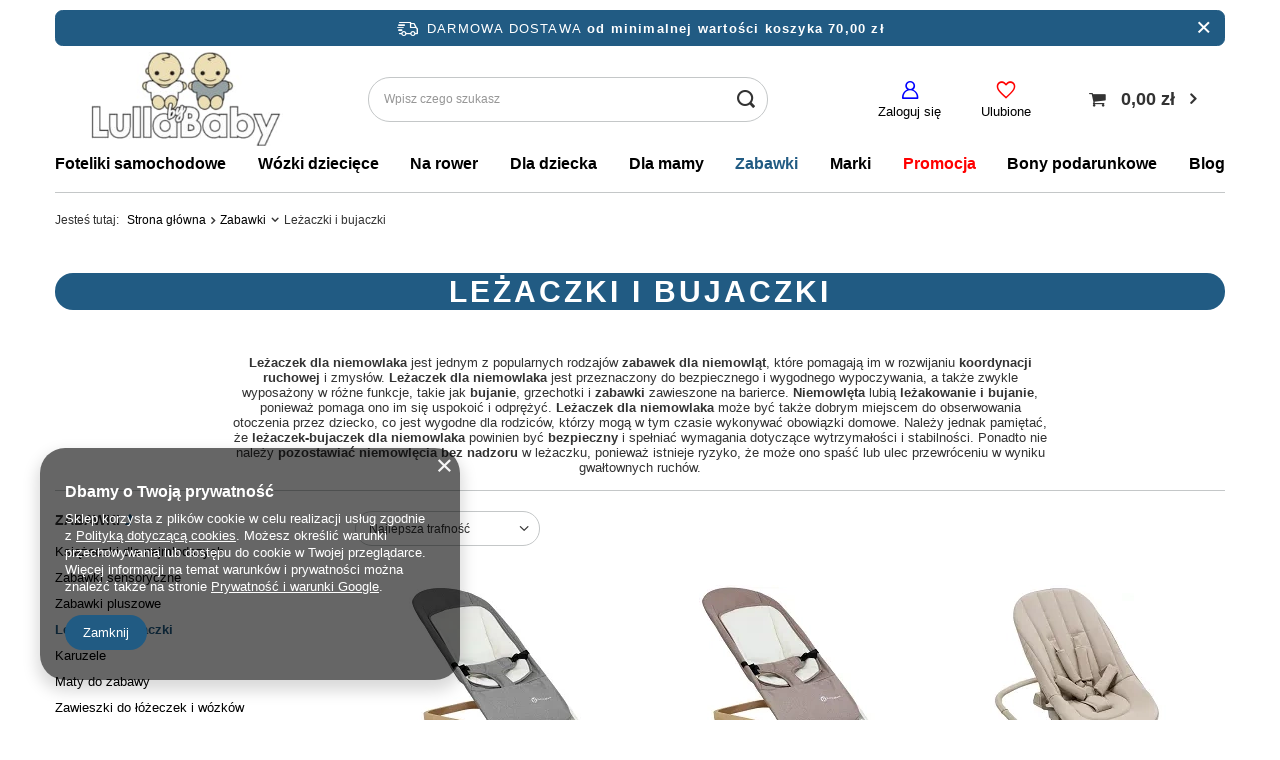

--- FILE ---
content_type: text/html; charset=utf-8
request_url: https://lullabybaby.pl/pl/menu/lezaczki-i-bujaczki-338.html
body_size: 22552
content:
<!DOCTYPE html>
<html lang="pl" class="--freeShipping --vat --gross " ><head><meta name='viewport' content='initial-scale = 1.0, maximum-scale = 5.0, width=device-width, viewport-fit=cover'/> <link rel="preload" crossorigin="anonymous" as="font" href="/gfx/standards/fontello.woff?v=2"><meta http-equiv="Content-Type" content="text/html; charset=utf-8"><meta http-equiv="X-UA-Compatible" content="IE=edge"><title>Leżaczki i bujaczki dla niemowląt | LullabyBaby</title><meta name="keywords" content="lullabybaby.pl"><meta name="description" content="Największy wybór leżaczków i bujaczków dla niemowląt tylko w LullabyBaby! Najlepsze ceny oraz bezpieczeństwo zakupów. Nie zwlekaj - zamów już teraz!"><link rel="icon" href="/gfx/pol/favicon.ico"><meta name="theme-color" content="#215B83"><meta name="msapplication-navbutton-color" content="#215B83"><meta name="apple-mobile-web-app-status-bar-style" content="#215B83"><link rel="preload stylesheet" as="style" href="/gfx/pol/style.css.gzip?r=1768387544"><script>var app_shop={urls:{prefix:'data="/gfx/'.replace('data="', '')+'pol/',graphql:'/graphql/v1/'},vars:{priceType:'gross',priceTypeVat:true,productDeliveryTimeAndAvailabilityWithBasket:false,geoipCountryCode:'US',},txt:{priceTypeText:' brutto',},fn:{},fnrun:{},files:[],graphql:{}};const getCookieByName=(name)=>{const value=`; ${document.cookie}`;const parts = value.split(`; ${name}=`);if(parts.length === 2) return parts.pop().split(';').shift();return false;};if(getCookieByName('freeeshipping_clicked')){document.documentElement.classList.remove('--freeShipping');}if(getCookieByName('rabateCode_clicked')){document.documentElement.classList.remove('--rabateCode');}function hideClosedBars(){const closedBarsArray=JSON.parse(localStorage.getItem('closedBars'))||[];if(closedBarsArray.length){const styleElement=document.createElement('style');styleElement.textContent=`${closedBarsArray.map((el)=>`#${el}`).join(',')}{display:none !important;}`;document.head.appendChild(styleElement);}}hideClosedBars();</script><meta name="robots" content="index,follow"><meta name="rating" content="general"><meta name="Author" content="LullabyBaby na bazie IdoSell (www.idosell.com/shop).">
<!-- Begin LoginOptions html -->

<style>
#client_new_social .service_item[data-name="service_Apple"]:before, 
#cookie_login_social_more .service_item[data-name="service_Apple"]:before,
.oscop_contact .oscop_login__service[data-service="Apple"]:before {
    display: block;
    height: 2.6rem;
    content: url('/gfx/standards/apple.svg?r=1743165583');
}
.oscop_contact .oscop_login__service[data-service="Apple"]:before {
    height: auto;
    transform: scale(0.8);
}
#client_new_social .service_item[data-name="service_Apple"]:has(img.service_icon):before,
#cookie_login_social_more .service_item[data-name="service_Apple"]:has(img.service_icon):before,
.oscop_contact .oscop_login__service[data-service="Apple"]:has(img.service_icon):before {
    display: none;
}
</style>

<!-- End LoginOptions html -->

<!-- Open Graph -->
<meta property="og:type" content="website"><meta property="og:url" content="https://lullabybaby.pl/pl/menu/lezaczki-i-bujaczki-338.html
"><meta property="og:title" content="Leżaczki i bujaczki LullabyBaby "><meta property="og:description" content="Zabawki	"><meta property="og:site_name" content="LullabyBaby"><meta property="og:locale" content="pl_PL"><meta property="og:image" content="https://lullabybaby.pl/hpeciai/711a0476e51a21c775bf3554e51f384b/pol_pl_PETITE-MARS-Calmy-lezaczek-z-funkcja-kolysania-Grey-19355_13.webp"><meta property="og:image:width" content="638"><meta property="og:image:height" content="638"><link rel="manifest" href="https://lullabybaby.pl/data/include/pwa/1/manifest.json?t=3"><meta name="apple-mobile-web-app-capable" content="yes"><meta name="apple-mobile-web-app-status-bar-style" content="black"><meta name="apple-mobile-web-app-title" content="LullabyBaby "><link rel="apple-touch-icon" href="/data/include/pwa/1/icon-128.png"><link rel="apple-touch-startup-image" href="/data/include/pwa/1/logo-512.png" /><meta name="msapplication-TileImage" content="/data/include/pwa/1/icon-144.png"><meta name="msapplication-TileColor" content="#2F3BA2"><meta name="msapplication-starturl" content="/"><script type="application/javascript">var _adblock = true;</script><script async src="/data/include/advertising.js"></script><script type="application/javascript">var statusPWA = {
                online: {
                    txt: "Połączono z internetem",
                    bg: "#5fa341"
                },
                offline: {
                    txt: "Brak połączenia z internetem",
                    bg: "#eb5467"
                }
            }</script><script async type="application/javascript" src="/ajax/js/pwa_online_bar.js?v=1&r=6"></script><script >
window.dataLayer = window.dataLayer || [];
window.gtag = function gtag() {
dataLayer.push(arguments);
}
gtag('consent', 'default', {
'ad_storage': 'denied',
'analytics_storage': 'denied',
'ad_personalization': 'denied',
'ad_user_data': 'denied',
'wait_for_update': 500
});

gtag('set', 'ads_data_redaction', true);
</script><script  class='google_consent_mode_update'>
gtag('consent', 'update', {
'ad_storage': 'granted',
'analytics_storage': 'granted',
'ad_personalization': 'granted',
'ad_user_data': 'granted'
});
</script>
<!-- End Open Graph -->

<link rel="canonical" href="https://lullabybaby.pl/pl/menu/lezaczki-i-bujaczki-338.html" />
<link rel="alternate" hreflang="pl-PL" href="https://lullabybaby.pl/pl/menu/lezaczki-i-bujaczki-338.html" />
                <!-- Global site tag (gtag.js) -->
                <script  async src="https://www.googletagmanager.com/gtag/js?id=AW-994130429"></script>
                <script >
                    window.dataLayer = window.dataLayer || [];
                    window.gtag = function gtag(){dataLayer.push(arguments);}
                    gtag('js', new Date());
                    
                    gtag('config', 'AW-994130429', {"allow_enhanced_conversions":true});
gtag('config', 'G-GX6B5E9XPE');

                </script>
                <link rel="stylesheet" type="text/css" href="/data/designs/6639c6fddb4b48.00152406_16/gfx/pol/custom.css.gzip?r=1768393809">            <!-- Google Tag Manager -->
                    <script >(function(w,d,s,l,i){w[l]=w[l]||[];w[l].push({'gtm.start':
                    new Date().getTime(),event:'gtm.js'});var f=d.getElementsByTagName(s)[0],
                    j=d.createElement(s),dl=l!='dataLayer'?'&l='+l:'';j.async=true;j.src=
                    'https://www.googletagmanager.com/gtm.js?id='+i+dl;f.parentNode.insertBefore(j,f);
                    })(window,document,'script','dataLayer','GTM-5LRKD878');</script>
            <!-- End Google Tag Manager -->
<!-- Begin additional html or js -->


<!--8|1|7| modified: 2025-11-14 08:33:10-->
<meta name="google-site-verification" content="XZMauieDW9xJlAzNdymu8yMujBfNUtntuZf0WgP5N5Y" />
<!--7|1|6| modified: 2023-01-04 18:51:29-->
<!-- Google Tag Manager -->
<script>(function(w,d,s,l,i){w[l]=w[l]||[];w[l].push({'gtm.start':
new Date().getTime(),event:'gtm.js'});var f=d.getElementsByTagName(s)[0],
j=d.createElement(s),dl=l!='dataLayer'?'&l='+l:'';j.async=true;j.src=
'https://www.googletagmanager.com/gtm.js?id='+i+dl;f.parentNode.insertBefore(j,f);
})(window,document,'script','dataLayer','GTM-53SGVKM');</script>
<!-- End Google Tag Manager -->

<!-- End additional html or js -->
<script>(function(w,d,s,i,dl){w._ceneo = w._ceneo || function () {
w._ceneo.e = w._ceneo.e || []; w._ceneo.e.push(arguments); };
w._ceneo.e = w._ceneo.e || [];dl=dl===undefined?"dataLayer":dl;
const f = d.getElementsByTagName(s)[0], j = d.createElement(s); j.defer = true;
j.src = "https://ssl.ceneo.pl/ct/v5/script.js?accountGuid=" + i + "&t=" +
Date.now() + (dl ? "&dl=" + dl : ""); f.parentNode.insertBefore(j, f);
})(window, document, "script", "cbe8038e-a3b6-487e-8143-630e35ea57f9");</script>
<link rel="preload" as="image" media="(max-width: 420px)" href="hpeciai/a9bfd6bf365fbfb8d34a83b4c2119fe5/pol_is_PETITE-MARS-Calmy-lezaczek-z-funkcja-kolysania-Grey-19355.webp"><link rel="preload" as="image" media="(min-width: 420.1px)" href="hpeciai/a9bfd6bf365fbfb8d34a83b4c2119fe5/pol_il_PETITE-MARS-Calmy-lezaczek-z-funkcja-kolysania-Grey-19355.webp"><link rel="preload" as="image" media="(max-width: 420px)" href="hpeciai/125d23e7b0257f9e7b171a12baa9bd27/pol_is_PETITE-MARS-Calmy-lezaczek-z-funkcja-kolysania-Beige-19354.webp"><link rel="preload" as="image" media="(min-width: 420.1px)" href="hpeciai/125d23e7b0257f9e7b171a12baa9bd27/pol_il_PETITE-MARS-Calmy-lezaczek-z-funkcja-kolysania-Beige-19354.webp"></head><body><div id="container" class="search_page container max-width-1200"><header class=" commercial_banner"><script class="ajaxLoad">
                app_shop.vars.vat_registered = "true";
                app_shop.vars.currency_format = "###,##0.00";
                
                    app_shop.vars.currency_before_value = false;
                
                    app_shop.vars.currency_space = true;
                
                app_shop.vars.symbol = "zł";
                app_shop.vars.id= "PLN";
                app_shop.vars.baseurl = "http://lullabybaby.pl/";
                app_shop.vars.sslurl= "https://lullabybaby.pl/";
                app_shop.vars.curr_url= "%2Fpl%2Fmenu%2Flezaczki-i-bujaczki-338.html";
                

                var currency_decimal_separator = ',';
                var currency_grouping_separator = ' ';

                
                    app_shop.vars.blacklist_extension = ["exe","com","swf","js","php"];
                
                    app_shop.vars.blacklist_mime = ["application/javascript","application/octet-stream","message/http","text/javascript","application/x-deb","application/x-javascript","application/x-shockwave-flash","application/x-msdownload"];
                
                    app_shop.urls.contact = "/pl/contact.html";
                </script><div id="viewType" style="display:none"></div><div id="freeShipping" class="freeShipping"><span class="freeShipping__info">Darmowa dostawa</span><strong class="freeShipping__val">
				od minimalnej wartości koszyka 
				70,00 zł</strong><a href="" aria-label="close" class="freeShipping__close"></a></div><div id="logo" class="d-flex align-items-center" data-bg="/data/gfx/mask/pol/top_1_big.jpg"><a href="https://lullabybaby.pl/" target="_self"><picture><source media="(min-width:979px)" srcset="/data/gfx/mask/pol/logo_1_big.jpg" widthset="360" heightset="130"></source><source media="(min-width:757px)" srcset="/data/gfx/mask/pol/1210850938.jpg" widthset="360" heightset="130"></source><img src="/data/gfx/mask/pol/logo_1_small.jpg" alt="LullabyBaby - Wózki dziecięce i fotelik samochodowe" width="360" height="130"></picture></a></div><form action="https://lullabybaby.pl/pl/search.html" method="get" id="menu_search" class="menu_search"><a href="#showSearchForm" class="menu_search__mobile"></a><div class="menu_search__block"><div class="menu_search__item --input"><input class="menu_search__input" type="text" name="text" autocomplete="off" placeholder="Wpisz czego szukasz"><button class="menu_search__submit" aria-label="search submit" type="submit"></button></div><div class="menu_search__item --results search_result"></div></div></form><div id="menu_settings" class="align-items-center justify-content-center justify-content-lg-end"><div id="menu_additional"><a class="account_link" href="https://lullabybaby.pl/pl/login.html">Zaloguj się</a><div class="shopping_list_top" data-empty="true"><a href="https://lullabybaby.pl/pl/shoppinglist" aria-label="Ulubione" class="wishlist_link slt_link">Ulubione</a><div class="slt_lists"><ul class="slt_lists__nav"><li class="slt_lists__nav_item" data-list_skeleton="true" data-list_id="true" data-shared="true"><a class="slt_lists__nav_link" data-list_href="true"><span class="slt_lists__nav_name" data-list_name="true"></span><span class="slt_lists__count" data-list_count="true">0</span></a></li></ul><span class="slt_lists__empty">Dodaj do nich produkty, które lubisz i chcesz kupić później.</span></div></div></div></div><div class="shopping_list_top_mobile" data-empty="true"><a href="https://lullabybaby.pl/pl/shoppinglist" aria-label="wishlist" class="sltm_link"></a></div><div class="sl_choose sl_dialog"><div class="sl_choose__wrapper sl_dialog__wrapper"><div class="sl_choose__item --top sl_dialog_close mb-2"><strong class="sl_choose__label">Zapisz na liście zakupowej</strong></div><div class="sl_choose__item --lists" data-empty="true"><div class="sl_choose__list f-group --radio m-0 d-md-flex align-items-md-center justify-content-md-between" data-list_skeleton="true" data-list_id="true" data-shared="true"><input type="radio" name="add" class="sl_choose__input f-control" id="slChooseRadioSelect" data-list_position="true"><label for="slChooseRadioSelect" class="sl_choose__group_label f-label py-4" data-list_position="true"><span class="sl_choose__sub d-flex align-items-center"><span class="sl_choose__name" data-list_name="true"></span><span class="sl_choose__count" data-list_count="true">0</span></span></label><button type="button" class="sl_choose__button --desktop btn --solid">Zapisz</button></div></div><div class="sl_choose__item --create sl_create mt-4"><a href="#new" class="sl_create__link  align-items-center">Stwórz nową listę zakupową</a><form class="sl_create__form align-items-center"><div class="sl_create__group f-group --small mb-0"><input type="text" class="sl_create__input f-control" required="required"><label class="sl_create__label f-label">Nazwa nowej listy</label></div><button type="submit" class="sl_create__button btn --solid ml-2 ml-md-3">Utwórz listę</button></form></div><div class="sl_choose__item --mobile mt-4 d-flex justify-content-center d-md-none"><button class="sl_choose__button --mobile btn --solid --large">Zapisz</button></div></div></div><div id="menu_basket" class="topBasket --skeleton"><a class="topBasket__sub" href="/basketedit.php"><span class="badge badge-info"></span><strong class="topBasket__price">0,00 zł</strong></a><div class="topBasket__details --products" style="display: none;"><div class="topBasket__block --labels"><label class="topBasket__item --name">Produkt</label><label class="topBasket__item --sum">Ilość</label><label class="topBasket__item --prices">Cena</label></div><div class="topBasket__block --products"></div></div><div class="topBasket__details --shipping" style="display: none;"><span class="topBasket__name">Koszt dostawy od</span><span id="shipppingCost"></span></div><script>
						app_shop.vars.cache_html = true;
					</script></div><nav id="menu_categories" class="wide" aria-label="Kategorie główne"><button type="button" class="navbar-toggler" aria-label="Menu"><i class="icon-reorder"></i></button><div class="navbar-collapse" id="menu_navbar"><ul class="navbar-nav mx-md-n2"><li class="nav-item"><span class="nav-link-wrapper"><a  href="/pl/menu/foteliki-samochodowe-971.html" target="_self" title="Foteliki samochodowe" class="nav-link --l1" >Foteliki samochodowe</a><button class="nav-link-expand" type="button" aria-label="Foteliki samochodowe, Menu"></button></span><ul class="navbar-subnav"><li class="nav-header"><a href="#backLink" class="nav-header__backLink"><i class="icon-angle-left"></i></a><a  href="/pl/menu/foteliki-samochodowe-971.html" target="_self" title="Foteliki samochodowe" class="nav-link --l1" >Foteliki samochodowe</a></li><li class="nav-item empty"><a  href="/pl/menu/niemowle-0-15-miesiecy-1033.html" target="_self" title="Niemowlę (0-15 miesięcy)" class="nav-link --l2" >Niemowlę (0-15 miesięcy)</a></li><li class="nav-item empty"><a  href="/pl/menu/maluch-9-miesiecy-4-lata-1035.html" target="_self" title="Maluch (9 miesięcy - 4 lata)" class="nav-link --l2" >Maluch (9 miesięcy - 4 lata)</a></li><li class="nav-item empty"><a  href="/pl/menu/starszak-3-5-12-lat-1036.html" target="_self" title="Starszak  (3,5 - 12 lat)" class="nav-link --l2" >Starszak  (3,5 - 12 lat)</a></li><li class="nav-item empty"><a  href="/pl/menu/foteliki-rwf-montowane-tylem-1022.html" target="_self" title="Foteliki RWF - montowane tyłem" class="nav-link --l2" >Foteliki RWF - montowane tyłem</a></li><li class="nav-item empty"><a  href="/pl/menu/foteliki-obrotowe-1023.html" target="_self" title="Foteliki obrotowe" class="nav-link --l2" >Foteliki obrotowe</a></li><li class="nav-item empty"><a  href="/pl/menu/bazy-samochodowe-302.html" target="_self" title="Bazy samochodowe" class="nav-link --l2" >Bazy samochodowe</a></li><li class="nav-item empty"><a  href="/pl/menu/podstawki-i-siedziska-samochodowe-1110.html" target="_self" title="Podstawki i siedziska samochodowe" class="nav-link --l2" >Podstawki i siedziska samochodowe</a></li><li class="nav-item"><a  href="/pl/menu/wedlug-wagi-1037.html" target="_self" title="Według wagi" class="nav-link --l2" >Według wagi</a><ul class="navbar-subsubnav"><li class="nav-header"><a href="#backLink" class="nav-header__backLink"><i class="icon-angle-left"></i></a><a  href="/pl/menu/wedlug-wagi-1037.html" target="_self" title="Według wagi" class="nav-link --l2" >Według wagi</a></li><li class="nav-item"><a  href="/pl/menu/foteliki-0-13-kg-972.html" target="_self" title="Foteliki 0-13 kg" class="nav-link --l3" >Foteliki 0-13 kg</a></li><li class="nav-item"><a  href="/pl/menu/foteliki-0-18-kg-1014.html" target="_self" title="Foteliki 0-18 kg" class="nav-link --l3" >Foteliki 0-18 kg</a></li><li class="nav-item"><a  href="/pl/menu/foteliki-0-25-kg-1015.html" target="_self" title="Foteliki 0-25 kg" class="nav-link --l3" >Foteliki 0-25 kg</a></li><li class="nav-item"><a  href="/pl/menu/foteliki-0-36-kg-1016.html" target="_self" title="Foteliki 0-36 kg" class="nav-link --l3" >Foteliki 0-36 kg</a></li><li class="nav-item"><a  href="/pl/menu/foteliki-9-25-kg-1019.html" target="_self" title="Foteliki 9-25 kg" class="nav-link --l3" >Foteliki 9-25 kg</a></li><li class="nav-item"><a  href="/pl/menu/foteliki-9-36-kg-1020.html" target="_self" title="Foteliki 9-36 kg" class="nav-link --l3" >Foteliki 9-36 kg</a></li><li class="nav-item"><a  href="/pl/menu/foteliki-15-36-kg-974.html" target="_self" title="Foteliki 15-36 kg" class="nav-link --l3" >Foteliki 15-36 kg</a></li></ul></li><li class="nav-item"><a  href="/pl/menu/akcesoria-do-fotelikow-samochodowych-928.html" target="_self" title="Akcesoria do fotelików samochodowych" class="nav-link --l2" >Akcesoria do fotelików samochodowych</a><ul class="navbar-subsubnav"><li class="nav-header"><a href="#backLink" class="nav-header__backLink"><i class="icon-angle-left"></i></a><a  href="/pl/menu/akcesoria-do-fotelikow-samochodowych-928.html" target="_self" title="Akcesoria do fotelików samochodowych" class="nav-link --l2" >Akcesoria do fotelików samochodowych</a></li><li class="nav-item"><a  href="/pl/menu/adaptery-do-fotelikow-samochodowych-1024.html" target="_self" title="Adaptery do fotelików samochodowych" class="nav-link --l3" >Adaptery do fotelików samochodowych</a></li><li class="nav-item"><a  href="/pl/menu/pozostale-akcesoria-do-fotelikow-samochodowych-872.html" target="_self" title="Pozostałe akcesoria do fotelików samochodowych" class="nav-link --l3" >Pozostałe akcesoria do fotelików samochodowych</a></li></ul></li></ul></li><li class="nav-item"><span class="nav-link-wrapper"><a  href="/pl/menu/wozki-dzieciece-451.html" target="_self" title="Wózki dziecięce" class="nav-link --l1" >Wózki dziecięce</a><button class="nav-link-expand" type="button" aria-label="Wózki dziecięce, Menu"></button></span><ul class="navbar-subnav"><li class="nav-header"><a href="#backLink" class="nav-header__backLink"><i class="icon-angle-left"></i></a><a  href="/pl/menu/wozki-dzieciece-451.html" target="_self" title="Wózki dziecięce" class="nav-link --l1" >Wózki dziecięce</a></li><li class="nav-item"><a  href="/pl/menu/wozki-wielofunkcyjne-1029.html" target="_self" title="Wózki wielofunkcyjne" class="nav-link --l2" >Wózki wielofunkcyjne</a><ul class="navbar-subsubnav"><li class="nav-header"><a href="#backLink" class="nav-header__backLink"><i class="icon-angle-left"></i></a><a  href="/pl/menu/wozki-wielofunkcyjne-1029.html" target="_self" title="Wózki wielofunkcyjne" class="nav-link --l2" >Wózki wielofunkcyjne</a></li><li class="nav-item"><a  href="/wozki-dzieciece-2w1" target="_self" title="Wózki 2w1" class="nav-link --l3" >Wózki 2w1</a></li><li class="nav-item"><a  href="/wozki-dzieciece-3w1" target="_self" title="Wózki 3w1" class="nav-link --l3" >Wózki 3w1</a></li></ul></li><li class="nav-item empty"><a  href="/pl/menu/wozki-spacerowe-452.html" target="_self" title="Wózki spacerowe" class="nav-link --l2" >Wózki spacerowe</a></li><li class="nav-item empty"><a  href="/pl/menu/wozki-blizniacze-453.html" target="_self" title="Wózki bliźniacze" class="nav-link --l2" >Wózki bliźniacze</a></li><li class="nav-item empty"><a  href="/pl/menu/wozki-biegowe-1046.html" target="_self" title="Wózki biegowe" class="nav-link --l2" >Wózki biegowe</a></li><li class="nav-item empty"><a  href="/pl/menu/gondole-do-wozkow-976.html" target="_self" title="Gondole do wózków" class="nav-link --l2" >Gondole do wózków</a></li><li class="nav-item empty"><a  href="/pl/menu/siedziska-spacerowe-i-tapicerki-do-wozkow-455.html" target="_self" title="Siedziska spacerowe i tapicerki do wózków" class="nav-link --l2" >Siedziska spacerowe i tapicerki do wózków</a></li><li class="nav-item"><a  href="/pl/menu/akcesoria-do-wozkow-dzieciecych-929.html" target="_self" title="Akcesoria do wózków dziecięcych" class="nav-link --l2" >Akcesoria do wózków dziecięcych</a><ul class="navbar-subsubnav"><li class="nav-header"><a href="#backLink" class="nav-header__backLink"><i class="icon-angle-left"></i></a><a  href="/pl/menu/akcesoria-do-wozkow-dzieciecych-929.html" target="_self" title="Akcesoria do wózków dziecięcych" class="nav-link --l2" >Akcesoria do wózków dziecięcych</a></li><li class="nav-item"><a  href="/pl/menu/adaptery-do-fotelikow-i-gondol-194.html" target="_self" title="Adaptery do fotelików i gondol" class="nav-link --l3" >Adaptery do fotelików i gondol</a></li><li class="nav-item"><a  href="/pl/menu/torby-i-plecaki-do-wozka-1074.html" target="_self" title="Torby i plecaki do wózka" class="nav-link --l3" >Torby i plecaki do wózka</a></li><li class="nav-item"><a  href="/pl/menu/folie-przeciwdeszczowe-parasolki-i-moskitiery-341.html" target="_self" title="Folie przeciwdeszczowe, parasolki i moskitiery" class="nav-link --l3" >Folie przeciwdeszczowe, parasolki i moskitiery</a></li><li class="nav-item"><a  href="/pl/menu/okrycia-na-nozki-spiworki-i-mufki-175.html" target="_self" title="Okrycia na nóżki, śpiworki i mufki" class="nav-link --l3" >Okrycia na nóżki, śpiworki i mufki</a></li><li class="nav-item"><a  href="/pl/menu/wkladki-do-wozkow-327.html" target="_self" title="Wkładki do wózków" class="nav-link --l3" >Wkładki do wózków</a></li><li class="nav-item"><a  href="/pl/menu/uchwyty-na-kubki-telefony-i-torby-183.html" target="_self" title="Uchwyty na kubki, telefony i torby" class="nav-link --l3" >Uchwyty na kubki, telefony i torby</a></li><li class="nav-item"><a  href="/pl/menu/pozostale-akcesoria-do-wozkow-dzieciecych-502.html" target="_self" title="Pozostałe akcesoria do wózków dziecięcych" class="nav-link --l3" >Pozostałe akcesoria do wózków dziecięcych</a></li></ul></li></ul></li><li class="nav-item"><span class="nav-link-wrapper"><a  href="/pl/menu/na-rower-1073.html" target="_self" title="Na rower" class="nav-link --l1" >Na rower</a><button class="nav-link-expand" type="button" aria-label="Na rower, Menu"></button></span><ul class="navbar-subnav"><li class="nav-header"><a href="#backLink" class="nav-header__backLink"><i class="icon-angle-left"></i></a><a  href="/pl/menu/na-rower-1073.html" target="_self" title="Na rower" class="nav-link --l1" >Na rower</a></li><li class="nav-item empty"><a  href="/pl/menu/przyczepki-rowerowe-1104.html" target="_self" title="Przyczepki rowerowe" class="nav-link --l2" >Przyczepki rowerowe</a></li><li class="nav-item empty"><a  href="/pl/menu/foteliki-rowerowe-1105.html" target="_self" title="Foteliki rowerowe" class="nav-link --l2" >Foteliki rowerowe</a></li><li class="nav-item empty"><a  href="/pl/menu/akcesoria-do-przyczepek-i-fotelikow-rowerowych-1106.html" target="_self" title="Akcesoria do przyczepek i fotelików rowerowych" class="nav-link --l2" >Akcesoria do przyczepek i fotelików rowerowych</a></li></ul></li><li class="nav-item"><span class="nav-link-wrapper"><a  href="/pl/menu/dla-dziecka-975.html" target="_self" title="Dla dziecka" class="nav-link --l1" >Dla dziecka</a><button class="nav-link-expand" type="button" aria-label="Dla dziecka, Menu"></button></span><ul class="navbar-subnav"><li class="nav-header"><a href="#backLink" class="nav-header__backLink"><i class="icon-angle-left"></i></a><a  href="/pl/menu/dla-dziecka-975.html" target="_self" title="Dla dziecka" class="nav-link --l1" >Dla dziecka</a></li><li class="nav-item"><a  href="/pl/menu/smoczki-uspokajajace-307.html" target="_self" title="Smoczki uspokajające" class="nav-link --l2" >Smoczki uspokajające</a><ul class="navbar-subsubnav"><li class="nav-header"><a href="#backLink" class="nav-header__backLink"><i class="icon-angle-left"></i></a><a  href="/pl/menu/smoczki-uspokajajace-307.html" target="_self" title="Smoczki uspokajające" class="nav-link --l2" >Smoczki uspokajające</a></li><li class="nav-item"><a  href="/pl/menu/0-2-miesiace-1094.html" target="_self" title="0-2 miesiące" class="nav-link --l3" >0-2 miesiące</a></li><li class="nav-item"><a  href="/pl/menu/0-3-miesiace-1095.html" target="_self" title="0-3 miesiące" class="nav-link --l3" >0-3 miesiące</a></li><li class="nav-item"><a  href="/pl/menu/0-6-miesiecy-1087.html" target="_self" title="0-6 miesięcy" class="nav-link --l3" >0-6 miesięcy</a></li><li class="nav-item"><a  href="/pl/menu/3-6-miesiecy-1089.html" target="_self" title="3-6 miesięcy" class="nav-link --l3" >3-6 miesięcy</a></li><li class="nav-item"><a  href="/pl/menu/6-18-miesiecy-1088.html" target="_self" title="6-18 miesięcy" class="nav-link --l3" >6-18 miesięcy</a></li><li class="nav-item"><a  href="/pl/menu/18-miesiecy-1090.html" target="_self" title="18 miesięcy +" class="nav-link --l3" >18 miesięcy +</a></li></ul></li><li class="nav-item empty"><a  href="/pl/menu/akcesoria-do-smoczkow-384.html" target="_self" title="Akcesoria do smoczków" class="nav-link --l2" >Akcesoria do smoczków</a></li><li class="nav-item empty"><a  href="/pl/menu/grzechotki-i-gryzaki-296.html" target="_self" title="Grzechotki i gryzaki" class="nav-link --l2" >Grzechotki i gryzaki</a></li><li class="nav-item empty"><a  href="/pl/menu/pieluchy-354.html" target="_self" title="Pieluchy" class="nav-link --l2" >Pieluchy</a></li><li class="nav-item empty"><a  href="/pl/menu/bezpieczenstwo-318.html" target="_self" title="Bezpieczeństwo" class="nav-link --l2" >Bezpieczeństwo</a></li><li class="nav-item empty"><a  href="/pl/menu/lampki-i-projektory-1064.html" target="_self" title="Lampki i projektory" class="nav-link --l2" >Lampki i projektory</a></li><li class="nav-item"><a  href="/pl/menu/karmienie-dziecka-1084.html" target="_self" title="Karmienie dziecka" class="nav-link --l2" >Karmienie dziecka</a><ul class="navbar-subsubnav"><li class="nav-header"><a href="#backLink" class="nav-header__backLink"><i class="icon-angle-left"></i></a><a  href="/pl/menu/karmienie-dziecka-1084.html" target="_self" title="Karmienie dziecka" class="nav-link --l2" >Karmienie dziecka</a></li><li class="nav-item"><a  href="/pl/menu/butelki-do-karmienia-367.html" target="_self" title="Butelki do karmienia" class="nav-link --l3" >Butelki do karmienia</a></li><li class="nav-item"><a  href="/pl/menu/smoczki-rurki-i-ustniki-do-butelek-289.html" target="_self" title="Smoczki, rurki i ustniki do butelek" class="nav-link --l3" >Smoczki, rurki i ustniki do butelek</a></li><li class="nav-item"><a  href="/pl/menu/naczynia-i-sztucce-295.html" target="_self" title="Naczynia i sztućce" class="nav-link --l3" >Naczynia i sztućce</a></li><li class="nav-item"><a  href="/pl/menu/bidony-kubki-i-termosy-409.html" target="_self" title="Bidony, kubki i termosy" class="nav-link --l3" >Bidony, kubki i termosy</a></li><li class="nav-item"><a  href="/pl/menu/podgrzewacze-i-sterylizatory-383.html" target="_self" title="Podgrzewacze i sterylizatory" class="nav-link --l3" >Podgrzewacze i sterylizatory</a></li><li class="nav-item"><a  href="/pl/menu/przechowywanie-pokarmu-278.html" target="_self" title="Przechowywanie pokarmu" class="nav-link --l3" >Przechowywanie pokarmu</a></li><li class="nav-item"><a  href="/pl/menu/sliniaki-300.html" target="_self" title="Śliniaki" class="nav-link --l3" >Śliniaki</a></li><li class="nav-item"><a  href="/pl/menu/krzeselka-do-karmienia-240.html" target="_self" title="Krzesełka do karmienia" class="nav-link --l3" >Krzesełka do karmienia</a></li><li class="nav-item"><a  href="/pl/menu/karmienie-akcesoria-280.html" target="_self" title="Karmienie - akcesoria" class="nav-link --l3" >Karmienie - akcesoria</a></li></ul></li><li class="nav-item"><a  href="/pl/menu/higiena-i-zdrowie-dziecka-432.html" target="_self" title="Higiena i zdrowie dziecka" class="nav-link --l2" >Higiena i zdrowie dziecka</a><ul class="navbar-subsubnav"><li class="nav-header"><a href="#backLink" class="nav-header__backLink"><i class="icon-angle-left"></i></a><a  href="/pl/menu/higiena-i-zdrowie-dziecka-432.html" target="_self" title="Higiena i zdrowie dziecka" class="nav-link --l2" >Higiena i zdrowie dziecka</a></li><li class="nav-item"><a  href="/pl/menu/przewijaki-304.html" target="_self" title="Przewijaki" class="nav-link --l3" >Przewijaki</a></li><li class="nav-item"><a  href="/pl/menu/artykuly-higieniczne-dla-dzieci-363.html" target="_self" title="Artykuły higieniczne dla dzieci" class="nav-link --l3" >Artykuły higieniczne dla dzieci</a></li><li class="nav-item"><a  href="/pl/menu/zestawy-pielegnacyjne-360.html" target="_self" title="Zestawy pielęgnacyjne" class="nav-link --l3" >Zestawy pielęgnacyjne</a></li><li class="nav-item"><a  href="/pl/menu/higiena-jamy-ustnej-364.html" target="_self" title="Higiena jamy ustnej" class="nav-link --l3" >Higiena jamy ustnej</a></li><li class="nav-item"><a  href="/pl/menu/aspiratory-i-gruszki-do-nosa-359.html" target="_self" title="Aspiratory i gruszki do nosa" class="nav-link --l3" >Aspiratory i gruszki do nosa</a></li><li class="nav-item"><a  href="/pl/menu/inhalatory-i-nebulizatory-498.html" target="_self" title="Inhalatory i nebulizatory" class="nav-link --l3" >Inhalatory i nebulizatory</a></li><li class="nav-item"><a  href="/pl/menu/termometry-dzieciece-419.html" target="_self" title="Termometry dziecięce" class="nav-link --l3" >Termometry dziecięce</a></li><li class="nav-item"><a  href="/pl/menu/nawilzacze-powietrza-497.html" target="_self" title="Nawilżacze powietrza" class="nav-link --l3" >Nawilżacze powietrza</a></li><li class="nav-item"><a  href="/pl/menu/wagi-niemowlece-420.html" target="_self" title="Wagi niemowlęce" class="nav-link --l3" >Wagi niemowlęce</a></li><li class="nav-item"><a  href="/pl/menu/nocniki-podnozki-i-nakladki-sedesowe-488.html" target="_self" title="Nocniki, podnóżki i nakładki sedesowe" class="nav-link --l3" >Nocniki, podnóżki i nakładki sedesowe</a></li></ul></li><li class="nav-item"><a  href="/pl/menu/kapiel-dziecka-477.html" target="_self" title="Kąpiel dziecka" class="nav-link --l2" >Kąpiel dziecka</a><ul class="navbar-subsubnav"><li class="nav-header"><a href="#backLink" class="nav-header__backLink"><i class="icon-angle-left"></i></a><a  href="/pl/menu/kapiel-dziecka-477.html" target="_self" title="Kąpiel dziecka" class="nav-link --l2" >Kąpiel dziecka</a></li><li class="nav-item"><a  href="/pl/menu/okrycia-kapielowe-413.html" target="_self" title="Okrycia kąpielowe" class="nav-link --l3" >Okrycia kąpielowe</a></li><li class="nav-item"><a  href="/pl/menu/termometry-do-kapieli-358.html" target="_self" title="Termometry do kąpieli" class="nav-link --l3" >Termometry do kąpieli</a></li><li class="nav-item"><a  href="/pl/menu/zabawki-do-kapieli-459.html" target="_self" title="Zabawki do kąpieli" class="nav-link --l3" >Zabawki do kąpieli</a></li><li class="nav-item"><a  href="/pl/menu/akcesoria-do-kapieli-356.html" target="_self" title="Akcesoria do kąpieli" class="nav-link --l3" >Akcesoria do kąpieli</a></li></ul></li><li class="nav-item"><a  href="/pl/menu/meble-dzieciece-644.html" target="_self" title="Meble dziecięce" class="nav-link --l2" >Meble dziecięce</a><ul class="navbar-subsubnav"><li class="nav-header"><a href="#backLink" class="nav-header__backLink"><i class="icon-angle-left"></i></a><a  href="/pl/menu/meble-dzieciece-644.html" target="_self" title="Meble dziecięce" class="nav-link --l2" >Meble dziecięce</a></li><li class="nav-item"><a  href="/pl/menu/klasyczne-lozeczka-niemowlece-1097.html" target="_self" title="Klasyczne łóżeczka niemowlęce" class="nav-link --l3" >Klasyczne łóżeczka niemowlęce</a></li><li class="nav-item"><a  href="/pl/menu/lozeczka-turystyczne-1092.html" target="_self" title="Łóżeczka turystyczne" class="nav-link --l3" >Łóżeczka turystyczne</a></li><li class="nav-item"><a  href="/pl/menu/materace-343.html" target="_self" title="Materace" class="nav-link --l3" >Materace</a></li><li class="nav-item"><a  href="/pl/menu/komody-z-przewijakiem-1098.html" target="_self" title="Komody z przewijakiem" class="nav-link --l3" >Komody z przewijakiem</a></li></ul></li><li class="nav-item"><a  href="/pl/menu/tekstylia-dzieciece-917.html" target="_self" title="Tekstylia dziecięce" class="nav-link --l2" >Tekstylia dziecięce</a><ul class="navbar-subsubnav"><li class="nav-header"><a href="#backLink" class="nav-header__backLink"><i class="icon-angle-left"></i></a><a  href="/pl/menu/tekstylia-dzieciece-917.html" target="_self" title="Tekstylia dziecięce" class="nav-link --l2" >Tekstylia dziecięce</a></li><li class="nav-item"><a  href="/pl/menu/kokony-niemowlece-435.html" target="_self" title="Kokony niemowlęce" class="nav-link --l3" >Kokony niemowlęce</a></li><li class="nav-item"><a  href="/pl/menu/kocyki-242.html" target="_self" title="Kocyki" class="nav-link --l3" >Kocyki</a></li><li class="nav-item"><a  href="/pl/menu/otulacze-i-rozki-381.html" target="_self" title="Otulacze i rożki" class="nav-link --l3" >Otulacze i rożki</a></li><li class="nav-item"><a  href="/pl/menu/posciele-347.html" target="_self" title="Pościele" class="nav-link --l3" >Pościele</a></li><li class="nav-item"><a  href="/pl/menu/poduszki-649.html" target="_self" title="Poduszki" class="nav-link --l3" >Poduszki</a></li><li class="nav-item"><a  href="/pl/menu/kolderki-438.html" target="_self" title="Kołderki" class="nav-link --l3" >Kołderki</a></li><li class="nav-item"><a  href="/pl/menu/przescieradla-348.html" target="_self" title="Prześcieradła" class="nav-link --l3" >Prześcieradła</a></li><li class="nav-item"><a  href="/pl/menu/spiworki-do-spania-1045.html" target="_self" title="Śpiworki do spania" class="nav-link --l3" >Śpiworki do spania</a></li><li class="nav-item"><a  href="/pl/menu/spiworki-do-fotelika-1085.html" target="_self" title="Śpiworki do fotelika" class="nav-link --l3" >Śpiworki do fotelika</a></li><li class="nav-item"><a  href="/pl/menu/przyborniki-ochraniacze-i-baldachimy-1100.html" target="_self" title="Przyborniki, ochraniacze i baldachimy" class="nav-link --l3" >Przyborniki, ochraniacze i baldachimy</a></li></ul></li><li class="nav-item empty"><a  href="/pl/menu/sluchawki-wygluszajace-1062.html" target="_self" title="Słuchawki wygłuszające" class="nav-link --l2" >Słuchawki wygłuszające</a></li><li class="nav-item empty"><a  href="/pl/menu/okulary-przeciwsloneczne-dla-dzieci-1065.html" target="_self" title="Okulary przeciwsłoneczne dla dzieci" class="nav-link --l2" >Okulary przeciwsłoneczne dla dzieci</a></li></ul></li><li class="nav-item"><span class="nav-link-wrapper"><a  href="/pl/menu/dla-mamy-261.html" target="_self" title="Dla mamy" class="nav-link --l1" >Dla mamy</a><button class="nav-link-expand" type="button" aria-label="Dla mamy, Menu"></button></span><ul class="navbar-subnav"><li class="nav-header"><a href="#backLink" class="nav-header__backLink"><i class="icon-angle-left"></i></a><a  href="/pl/menu/dla-mamy-261.html" target="_self" title="Dla mamy" class="nav-link --l1" >Dla mamy</a></li><li class="nav-item"><a  href="/pl/menu/karmienie-piersia-262.html" target="_self" title="Karmienie piersią" class="nav-link --l2" >Karmienie piersią</a><ul class="navbar-subsubnav"><li class="nav-header"><a href="#backLink" class="nav-header__backLink"><i class="icon-angle-left"></i></a><a  href="/pl/menu/karmienie-piersia-262.html" target="_self" title="Karmienie piersią" class="nav-link --l2" >Karmienie piersią</a></li><li class="nav-item"><a  href="/pl/menu/laktatory-1079.html" target="_self" title="Laktatory" class="nav-link --l3" >Laktatory</a></li><li class="nav-item"><a  href="/pl/menu/kolektory-muszle-i-oslonki-1080.html" target="_self" title="Kolektory, muszle i osłonki" class="nav-link --l3" >Kolektory, muszle i osłonki</a></li><li class="nav-item"><a  href="/pl/menu/wkladki-laktacyjne-1081.html" target="_self" title="Wkładki laktacyjne" class="nav-link --l3" >Wkładki laktacyjne</a></li><li class="nav-item"><a  href="/pl/menu/masci-i-kremy-1082.html" target="_self" title="Maści i kremy" class="nav-link --l3" >Maści i kremy</a></li><li class="nav-item"><a  href="/pl/menu/poduszki-do-karmienia-i-spania-1083.html" target="_self" title="Poduszki do karmienia i spania" class="nav-link --l3" >Poduszki do karmienia i spania</a></li></ul></li><li class="nav-item"><a  href="/pl/menu/higiena-i-uroda-1075.html" target="_self" title="Higiena i uroda" class="nav-link --l2" >Higiena i uroda</a><ul class="navbar-subsubnav"><li class="nav-header"><a href="#backLink" class="nav-header__backLink"><i class="icon-angle-left"></i></a><a  href="/pl/menu/higiena-i-uroda-1075.html" target="_self" title="Higiena i uroda" class="nav-link --l2" >Higiena i uroda</a></li><li class="nav-item"><a  href="/pl/menu/bielizna-ciazowa-i-poporodowa-1076.html" target="_self" title="Bielizna ciążowa i poporodowa" class="nav-link --l3" >Bielizna ciążowa i poporodowa</a></li><li class="nav-item"><a  href="/pl/menu/podklady-higieniczne-i-podpaski-1078.html" target="_self" title="Podkłady higieniczne i podpaski" class="nav-link --l3" >Podkłady higieniczne i podpaski</a></li><li class="nav-item"><a  href="/pl/menu/kosmetyki-i-pozostale-artykuly-higieniczne-1115.html" target="_self" title="Kosmetyki i pozostałe artykuły higieniczne" class="nav-link --l3" >Kosmetyki i pozostałe artykuły higieniczne</a></li></ul></li><li class="nav-item empty"><a  href="/pl/menu/nianie-elektroniczne-351.html" target="_self" title="Nianie elektroniczne" class="nav-link --l2" >Nianie elektroniczne</a></li><li class="nav-item empty"><a  href="/pl/menu/urzadzenia-medyczne-1054.html" target="_self" title="Urządzenia medyczne" class="nav-link --l2" >Urządzenia medyczne</a></li></ul></li><li class="nav-item nav-open"><span class="nav-link-wrapper"><a  href="/pl/menu/zabawki-305.html" target="_self" title="Zabawki" class="nav-link --l1 active" >Zabawki</a><button class="nav-link-expand" type="button" aria-label="Zabawki, Menu"></button></span><ul class="navbar-subnav"><li class="nav-header"><a href="#backLink" class="nav-header__backLink"><i class="icon-angle-left"></i></a><a  href="/pl/menu/zabawki-305.html" target="_self" title="Zabawki" class="nav-link --l1 active" >Zabawki</a></li><li class="nav-item empty"><a  href="/pl/menu/ksiazeczki-dla-najmlodszych-1067.html" target="_self" title="Książeczki dla najmłodszych" class="nav-link --l2" >Książeczki dla najmłodszych</a></li><li class="nav-item empty"><a  href="/pl/menu/zabawki-sensoryczne-463.html" target="_self" title="Zabawki sensoryczne" class="nav-link --l2" >Zabawki sensoryczne</a></li><li class="nav-item empty"><a  href="/pl/menu/zabawki-pluszowe-462.html" target="_self" title="Zabawki pluszowe" class="nav-link --l2" >Zabawki pluszowe</a></li><li class="nav-item nav-open empty"><a  href="/pl/menu/lezaczki-i-bujaczki-338.html" target="_self" title="Leżaczki i bujaczki" class="nav-link --l2 active" >Leżaczki i bujaczki</a></li><li class="nav-item empty"><a  href="/pl/menu/karuzele-410.html" target="_self" title="Karuzele" class="nav-link --l2" >Karuzele</a></li><li class="nav-item empty"><a  href="/pl/menu/maty-do-zabawy-412.html" target="_self" title="Maty do zabawy" class="nav-link --l2" >Maty do zabawy</a></li><li class="nav-item empty"><a  href="/pl/menu/zawieszki-do-lozeczek-i-wozkow-460.html" target="_self" title="Zawieszki do łóżeczek i wózków" class="nav-link --l2" >Zawieszki do łóżeczek i wózków</a></li><li class="nav-item empty"><a  href="/pl/menu/wozki-dla-lalek-1066.html" target="_self" title="Wózki dla lalek" class="nav-link --l2" >Wózki dla lalek</a></li><li class="nav-item empty"><a  href="/pl/menu/zabawki-elektroniczne-i-dzieciece-rtv-1070.html" target="_self" title="Zabawki elektroniczne i dziecięce RTV" class="nav-link --l2" >Zabawki elektroniczne i dziecięce RTV</a></li><li class="nav-item empty"><a  href="/pl/menu/jezdziki-chodziki-i-pchacze-692.html" target="_self" title="Jeździki, chodziki i pchacze" class="nav-link --l2" >Jeździki, chodziki i pchacze</a></li><li class="nav-item empty"><a  href="/pl/menu/hustawki-dzieciece-1109.html" target="_self" title="Huśtawki dziecięce" class="nav-link --l2" >Huśtawki dziecięce</a></li><li class="nav-item empty"><a  href="/pl/menu/pojemniki-na-zabawki-1099.html" target="_self" title="Pojemniki na zabawki" class="nav-link --l2" >Pojemniki na zabawki</a></li><li class="nav-item empty"><a  href="/pl/menu/stoliki-do-zabawy-1101.html" target="_self" title="Stoliki do zabawy" class="nav-link --l2" >Stoliki do zabawy</a></li></ul></li><li class="nav-item"><span class="nav-link-wrapper"><a  href="/pl/navigation/marki-930.html" target="_self" title="Marki" class="nav-link --l1" >Marki</a><button class="nav-link-expand" type="button" aria-label="Marki, Menu"></button></span><ul class="navbar-subnav"><li class="nav-header"><a href="#backLink" class="nav-header__backLink"><i class="icon-angle-left"></i></a><a  href="/pl/navigation/marki-930.html" target="_self" title="Marki" class="nav-link --l1" >Marki</a></li><li class="nav-item empty"><a  href="/pl/menu/abc-design-931.html" target="_self" title="ABC Design" class="nav-link --l2" >ABC Design</a></li><li class="nav-item empty"><a  href="/pl/menu/albero-mio-932.html" target="_self" title="Albero Mio" class="nav-link --l2" >Albero Mio</a></li><li class="nav-item empty"><a  href="/pl/menu/alecto-1061.html" target="_self" title="Alecto" class="nav-link --l2" >Alecto</a></li><li class="nav-item empty"><a  href="/pl/menu/anex-978.html" target="_self" title="Anex" class="nav-link --l2" >Anex</a></li><li class="nav-item empty"><a  href="/pl/menu/avionaut-933.html" target="_self" title="Avionaut" class="nav-link --l2" >Avionaut</a></li><li class="nav-item empty"><a  href="/pl/menu/baby-mix-1091.html" target="_self" title="Baby Mix" class="nav-link --l2" >Baby Mix</a></li><li class="nav-item empty"><a  href="/pl/menu/babyono-936.html" target="_self" title="Babyono" class="nav-link --l2" >Babyono</a></li><li class="nav-item empty"><a  href="/pl/menu/becool-991.html" target="_self" title="BeCool" class="nav-link --l2" >BeCool</a></li><li class="nav-item empty"><a  href="/pl/menu/canpol-babies-941.html" target="_self" title="Canpol babies" class="nav-link --l2" >Canpol babies</a></li><li class="nav-item empty"><a  href="/pl/menu/cleanic-1114.html" target="_self" title="Cleanic" class="nav-link --l2" >Cleanic</a></li><li class="nav-item empty"><a  href="/pl/menu/cozyway-1112.html" target="_self" title="CozyWay" class="nav-link --l2" >CozyWay</a></li><li class="nav-item empty"><a  href="/pl/menu/dr-browns-946.html" target="_self" title="Dr Brown's" class="nav-link --l2" >Dr Brown's</a></li><li class="nav-item empty"><a  href="/pl/menu/elodie-details-999.html" target="_self" title="Elodie Details" class="nav-link --l2" >Elodie Details</a></li><li class="nav-item empty"><a  href="/pl/menu/foxy-1113.html" target="_self" title="Foxy" class="nav-link --l2" >Foxy</a></li><li class="nav-item empty"><a  href="/pl/menu/hamax-1102.html" target="_self" title="Hamax" class="nav-link --l2" >Hamax</a></li><li class="nav-item empty"><a  href="/pl/menu/jane-concord-943.html" target="_self" title="Jané Concord" class="nav-link --l2" >Jané Concord</a></li><li class="nav-item empty"><a  href="/pl/menu/kindii-1116.html" target="_self" title="Kindii" class="nav-link --l2" >Kindii</a></li><li class="nav-item empty"><a  href="/pl/menu/leander-1118.html" target="_self" title="Leander" class="nav-link --l2" >Leander</a></li><li class="nav-item empty"><a  href="/pl/menu/lenco-1069.html" target="_self" title="Lenco" class="nav-link --l2" >Lenco</a></li><li class="nav-item empty"><a  href="/pl/menu/lovi-952.html" target="_self" title="Lovi" class="nav-link --l2" >Lovi</a></li><li class="nav-item empty"><a  href="/pl/menu/medela-985.html" target="_self" title="Medela" class="nav-link --l2" >Medela</a></li><li class="nav-item empty"><a  href="/pl/menu/mesmed-986.html" target="_self" title="MesMed" class="nav-link --l2" >MesMed</a></li><li class="nav-item empty"><a  href="/pl/menu/muuvo-956.html" target="_self" title="Muuvo" class="nav-link --l2" >Muuvo</a></li><li class="nav-item empty"><a  href="/pl/menu/nattou-1103.html" target="_self" title="Nattou" class="nav-link --l2" >Nattou</a></li><li class="nav-item empty"><a  href="/pl/menu/neno-992.html" target="_self" title="Neno" class="nav-link --l2" >Neno</a></li><li class="nav-item empty"><a  href="/pl/menu/nivea-1117.html" target="_self" title="Nivea" class="nav-link --l2" >Nivea</a></li><li class="nav-item empty"><a  href="/pl/menu/nosiboo-1111.html" target="_self" title="Nosiboo" class="nav-link --l2" >Nosiboo</a></li><li class="nav-item empty"><a  href="/pl/menu/ok-baby-959.html" target="_self" title="OK Baby" class="nav-link --l2" >OK Baby</a></li><li class="nav-item empty"><a  href="/pl/menu/philips-avent-960.html" target="_self" title="Philips Avent" class="nav-link --l2" >Philips Avent</a></li><li class="nav-item empty"><a  href="/pl/menu/seni-1108.html" target="_self" title="Seni" class="nav-link --l2" >Seni</a></li><li class="nav-item empty"><a  href="/pl/menu/shadez-962.html" target="_self" title="Shadez" class="nav-link --l2" >Shadez</a></li><li class="nav-item empty"><a  href="/pl/menu/tega-baby-990.html" target="_self" title="Tega Baby" class="nav-link --l2" >Tega Baby</a></li><li class="nav-item empty"><a  href="/pl/menu/tena-1107.html" target="_self" title="Tena" class="nav-link --l2" >Tena</a></li><li class="nav-item empty"><a  href="/pl/menu/yoonco-996.html" target="_self" title="Yoonco" class="nav-link --l2" >Yoonco</a></li><li class="nav-item empty"><a  href="/pl/menu/inna-marka-1096.html" target="_self" title="Inna marka" class="nav-link --l2" >Inna marka</a></li></ul></li><li class="nav-item"><span class="nav-link-wrapper"><a  href="/pl/menu/promocja-1040.html" target="_self" title="Promocja" class="nav-link --l1" >Promocja</a></span></li><li class="nav-item"><span class="nav-link-wrapper"><a  href="/pl/menu/bony-podarunkowe-1060.html" target="_self" title="Bony podarunkowe" class="nav-link --l1" >Bony podarunkowe</a></span></li><li class="nav-item"><span class="nav-link-wrapper"><a  href="https://lullabybaby.pl/pl/blog.html" target="_self" title="Blog" class="nav-link --l1" >Blog</a></span></li></ul></div></nav><div id="breadcrumbs" class="breadcrumbs"><div class="back_button"><button id="back_button"><i class="icon-angle-left"></i> Wstecz</button></div><div class="list_wrapper"><ol><li><span>Jesteś tutaj:  </span></li><li class="bc-main"><span><a href="/">Strona główna</a></span></li><li class="bc-item-1 --more"><a href="/pl/menu/zabawki-305.html">Zabawki</a><ul class="breadcrumbs__sub"><li class="breadcrumbs__item"><a class="breadcrumbs__link --link" href="/pl/menu/ksiazeczki-dla-najmlodszych-1067.html">Książeczki dla najmłodszych</a></li><li class="breadcrumbs__item"><a class="breadcrumbs__link --link" href="/pl/menu/zabawki-sensoryczne-463.html">Zabawki sensoryczne</a></li><li class="breadcrumbs__item"><a class="breadcrumbs__link --link" href="/pl/menu/zabawki-pluszowe-462.html">Zabawki pluszowe</a></li><li class="breadcrumbs__item"><a class="breadcrumbs__link --link" href="/pl/menu/lezaczki-i-bujaczki-338.html">Leżaczki i bujaczki</a></li><li class="breadcrumbs__item"><a class="breadcrumbs__link --link" href="/pl/menu/karuzele-410.html">Karuzele</a></li><li class="breadcrumbs__item"><a class="breadcrumbs__link --link" href="/pl/menu/maty-do-zabawy-412.html">Maty do zabawy</a></li><li class="breadcrumbs__item"><a class="breadcrumbs__link --link" href="/pl/menu/zawieszki-do-lozeczek-i-wozkow-460.html">Zawieszki do łóżeczek i wózków</a></li><li class="breadcrumbs__item"><a class="breadcrumbs__link --link" href="/pl/menu/wozki-dla-lalek-1066.html">Wózki dla lalek</a></li><li class="breadcrumbs__item"><a class="breadcrumbs__link --link" href="/pl/menu/zabawki-elektroniczne-i-dzieciece-rtv-1070.html">Zabawki elektroniczne i dziecięce RTV</a></li><li class="breadcrumbs__item"><a class="breadcrumbs__link --link" href="/pl/menu/jezdziki-chodziki-i-pchacze-692.html">Jeździki, chodziki i pchacze</a></li><li class="breadcrumbs__item"><a class="breadcrumbs__link --link" href="/pl/menu/hustawki-dzieciece-1109.html">Huśtawki dziecięce</a></li><li class="breadcrumbs__item"><a class="breadcrumbs__link --link" href="/pl/menu/pojemniki-na-zabawki-1099.html">Pojemniki na zabawki</a></li><li class="breadcrumbs__item"><a class="breadcrumbs__link --link" href="/pl/menu/stoliki-do-zabawy-1101.html">Stoliki do zabawy</a></li></ul></li><li class="bc-item-2 bc-active"><span>Leżaczki i bujaczki</span></li></ol></div></div></header><div id="layout" class="row clearfix"><aside class="col-3 col-xl-2"><section class="shopping_list_menu"><div class="shopping_list_menu__block --lists slm_lists" data-empty="true"><span class="slm_lists__label">Listy zakupowe</span><ul class="slm_lists__nav"><li class="slm_lists__nav_item" data-list_skeleton="true" data-list_id="true" data-shared="true"><a class="slm_lists__nav_link" data-list_href="true"><span class="slm_lists__nav_name" data-list_name="true"></span><span class="slm_lists__count" data-list_count="true">0</span></a></li><li class="slm_lists__nav_header"><span class="slm_lists__label">Listy zakupowe</span></li><li class="slm_lists__nav_item --empty"><a class="slm_lists__nav_link --empty" href="https://lullabybaby.pl/pl/shoppinglist"><span class="slm_lists__nav_name" data-list_name="true">Lista zakupowa</span><span class="slm_lists__count" data-list_count="true">0</span></a></li></ul><a href="#manage" class="slm_lists__manage d-none align-items-center d-md-flex">Zarządzaj listami</a></div><div class="shopping_list_menu__block --bought slm_bought"><a class="slm_bought__link d-flex" href="https://lullabybaby.pl/pl/products-bought.html">
				Lista dotychczas zamówionych produktów
			</a></div><div class="shopping_list_menu__block --info slm_info"><strong class="slm_info__label d-block mb-3">Jak działa lista zakupowa?</strong><ul class="slm_info__list"><li class="slm_info__list_item d-flex mb-3">
					Po zalogowaniu możesz umieścić i przechowywać na liście zakupowej dowolną liczbę produktów nieskończenie długo.
				</li><li class="slm_info__list_item d-flex mb-3">
					Dodanie produktu do listy zakupowej nie oznacza automatycznie jego rezerwacji.
				</li><li class="slm_info__list_item d-flex mb-3">
					Dla niezalogowanych klientów lista zakupowa przechowywana jest do momentu wygaśnięcia sesji (około 24h).
				</li></ul></div></section><div id="mobileCategories" class="mobileCategories"><div class="mobileCategories__item --menu"><a class="mobileCategories__link --active" href="#" data-ids="#menu_search,.shopping_list_menu,#menu_search,#menu_navbar,#menu_navbar3, #menu_blog">
                            Menu
                        </a></div><div class="mobileCategories__item --account"><a class="mobileCategories__link" href="#" data-ids="#menu_contact,#login_menu_block">
                            Konto
                        </a></div></div><div class="setMobileGrid" data-item="#menu_navbar"></div><div class="setMobileGrid" data-item="#menu_navbar3" data-ismenu1="true"></div><div class="setMobileGrid" data-item="#menu_blog"></div><div class="login_menu_block d-lg-none" id="login_menu_block"><a class="sign_in_link" href="/login.php" title=""><i class="icon-user"></i><span>Zaloguj się</span></a><a class="registration_link" href="/client-new.php?register" title=""><i class="icon-lock"></i><span>Zarejestruj się</span></a><a class="order_status_link" href="/order-open.php" title=""><i class="icon-globe"></i><span>Sprawdź status zamówienia</span></a></div><div class="setMobileGrid" data-item="#menu_contact"></div><div class="setMobileGrid" data-item="#menu_settings"></div><div id="menu_categories2" class="mb-4"><a class="menu_categories_label menu_go_up" href="/pl/menu/zabawki-305.html">Zabawki</a><ul><li><a href="/pl/menu/ksiazeczki-dla-najmlodszych-1067.html" target="_self">Książeczki dla najmłodszych</a></li><li><a href="/pl/menu/zabawki-sensoryczne-463.html" target="_self">Zabawki sensoryczne</a></li><li><a href="/pl/menu/zabawki-pluszowe-462.html" target="_self">Zabawki pluszowe</a></li><li><a href="/pl/menu/lezaczki-i-bujaczki-338.html" target="_self" class="active">Leżaczki i bujaczki</a></li><li><a href="/pl/menu/karuzele-410.html" target="_self">Karuzele</a></li><li><a href="/pl/menu/maty-do-zabawy-412.html" target="_self">Maty do zabawy</a></li><li><a href="/pl/menu/zawieszki-do-lozeczek-i-wozkow-460.html" target="_self">Zawieszki do łóżeczek i wózków</a></li><li><a href="/pl/menu/wozki-dla-lalek-1066.html" target="_self">Wózki dla lalek</a></li><li><a href="/pl/menu/zabawki-elektroniczne-i-dzieciece-rtv-1070.html" target="_self">Zabawki elektroniczne i dziecięce RTV</a></li><li><a href="/pl/menu/jezdziki-chodziki-i-pchacze-692.html" target="_self">Jeździki, chodziki i pchacze</a></li><li><a href="/pl/menu/hustawki-dzieciece-1109.html" target="_self">Huśtawki dziecięce</a></li><li><a href="/pl/menu/pojemniki-na-zabawki-1099.html" target="_self">Pojemniki na zabawki</a></li><li><a href="/pl/menu/stoliki-do-zabawy-1101.html" target="_self">Stoliki do zabawy</a></li></ul></div><section id="Filters" class="filters mb-4"><form class="filters__form is-validated" method="get" action="/pl/menu/lezaczki-i-bujaczki-338.html"><div class="filters__block"><input type="hidden" class="__serialize" id="filter_producer_input" name="filter_producer" value=""><a class="filters__toggler
									" data-id="filter_producer"><div class="btn --icon-right d-block pr-4"><span>Marka</span></div></a><div class="filters__expand" id="filter_producer_expand"><ul class="filters__content --list" id="filter_producer_content"><li class="filters__item mb-2
																		"><div class="f-group --small --checkbox mb-0"><input type="checkbox" class="f-control" id="filter_producer_1659518504" data-id="filter_producer" value="1659518504"><label class="f-label" for="filter_producer_1659518504"><span class="--name">Elodie Details</span><span class="--quantity">6</span></label></div></li><li class="filters__item mb-2
																		"><div class="f-group --small --checkbox mb-0"><input type="checkbox" class="f-control" id="filter_producer_1734361236" data-id="filter_producer" value="1734361236"><label class="f-label" for="filter_producer_1734361236"><span class="--name">Inna</span><span class="--quantity">2</span></label></div></li></ul><div class="filters__options"><button type="submit" class="--submit d-none btn py-0 pl-0 pr-3">
														Zastosuj
													</button></div></div></div><div class="filters__block"><input type="hidden" class="__serialize" id="filter_price_input" name="filter_price" value=""><a class="filters__toggler
									" data-id="filter_price"><div class="btn --icon-right d-block pr-4"><span>Cena</span></div></a><div class="filters__expand" id="filter_price_expand"><div class="filters__content --range"><input type="hidden" id="min_price_start" value="0"><input type="hidden" id="max_price_start" value="930"><div class="filters__price-slider"><div class="--price"></div></div><div class="filters__price"><div class="filters__range d-flex justify-content-between align-items-center"><label for="PriceRangeFrom" class="--from"><input id="PriceRangeFrom" type="text" class="--input-from" value="0"><span class="--currency">zł</span></label><span class="--gap">
																			-
																	</span><label for="PriceRangeTo" class="--to"><input id="PriceRangeTo" type="text" class="--input-to" value="930"><span class="--currency">zł</span></label></div><div class="filters_options"><button type="submit" class="btn p-md-0 mt-md-2">
																			Zastosuj zakres cen
																	</button></div></div></div></div></div><div class="f-group filters__buttons mt-3"><button type="submit" class="btn --large --solid d-block" title="Kliknij aby zastosować wybrane filtry">
						Zastosuj wybrane filtry
					</button></div></form></section></aside><div id="content" class="col-xl-10 col-md-9 col-12"><section class="search_name"><h1 class="search_name__label headline"><span class="headline__name">Leżaczki i bujaczki</span></h1><span class="search_name__total">( ilość produktów: <span class="search_name__total_value">8</span> )</span></section><section class="search_description --top --skeleton cm"><div class="search_description__wrapper"><p style="text-align: center;"><strong>Leżaczek dla niemowlaka</strong> jest jednym z popularnych rodzajów <strong>zabawek dla niemowląt</strong>, które pomagają im w rozwijaniu <strong>koordynacji ruchowej</strong> i zmysłów. <strong>Leżaczek dla niemowlaka</strong> jest przeznaczony do bezpiecznego i wygodnego wypoczywania, a także zwykle wyposażony w różne funkcje, takie jak <strong>bujanie</strong>, grzechotki i <strong>zabawki</strong> zawieszone na barierce. <strong>Niemowlęta</strong> lubią <strong>leżakowanie i bujanie</strong>, ponieważ pomaga ono im się uspokoić i odprężyć. <strong>Leżaczek dla niemowlaka</strong> może być także dobrym miejscem do obserwowania otoczenia przez dziecko, co jest wygodne dla rodziców, którzy mogą w tym czasie wykonywać obowiązki domowe. Należy jednak pamiętać, że <strong>leżaczek-bujaczek dla niemowlaka</strong> powinien być <strong>bezpieczny</strong> i spełniać wymagania dotyczące wytrzymałości i stabilności. Ponadto nie należy <strong>pozostawiać niemowlęcia bez nadzoru</strong> w leżaczku, ponieważ istnieje ryzyko, że może ono spaść lub ulec przewróceniu w wyniku gwałtownych ruchów.</p></div></section><div id="paging_setting_top" class="s_paging"><form class="s_paging__item --sort" action="/settings.php"><select class="s_paging__select --order --small-md" id="select_top_sort" name="sort_order"><option value="relevance-d" class="option_relevance-d">Najlepsza trafność</option><option value="name-a" class="option_name-a">Sortuj po nazwie rosnąco</option><option value="name-d" class="option_name-d">Sortuj po nazwie malejąco</option><option value="price-a" class="option_price-a">Sortuj po cenie rosnąco</option><option value="price-d" class="option_price-d">Sortuj po cenie malejąco</option><option value="date-a" class="option_date-a">Sortuj po dacie rosnąco</option><option value="date-d" class="option_date-d">Sortuj po dacie malejąco</option></select></form><div class="s_paging__item --filters d-md-none mb-2 mb-sm-3"><a class="btn --solid --large" href="#menu_filter">
                                Filtrowanie
                            </a></div></div><div id="menu_compare_product" class="compare pt-2 mb-2 pt-sm-3 mb-sm-3" style="display: none;"><div class="compare__label d-none d-sm-block">Dodane do porównania</div><div class="compare__sub"></div><div class="compare__buttons"><a class="compare__button btn --solid" href="https://lullabybaby.pl/pl/product-compare.html" title="Porównaj wszystkie produkty" target="_blank"><span>Porównaj produkty </span><span class="d-sm-none">(0)</span></a><a class="compare__button --remove btn d-none d-sm-block ml-sm-2" href="https://lullabybaby.pl/pl/settings.html?comparers=remove&amp;product=###" title="Usuń wszystkie produkty">
                        Usuń produkty
                    </a></div><script>
                        var cache_html = true;
                    </script></div><section id="search" class="search products d-flex flex-wrap mb-2 mb-sm-3"><div class="product col-6 col-sm-4 col-xl-3 pt-3 pb-md-3" data-product_id="19355" data-product_page="0" data-product_first="true"><a class="product__icon d-flex justify-content-center align-items-center" data-product-id="19355" href="/pl/products/petite-mars-calmy-lezaczek-z-funkcja-kolysania-grey-19355.html" title="PETITE &amp; MARS Calmy - leżaczek z funkcją kołysania | Grey"><picture><source media="(max-width: 420px)" srcset="hpeciai/a9bfd6bf365fbfb8d34a83b4c2119fe5/pol_is_PETITE-MARS-Calmy-lezaczek-z-funkcja-kolysania-Grey-19355.webp"></source><img alt="PETITE &amp; MARS Calmy - leżaczek z funkcją kołysania | Grey" src="hpeciai/a9bfd6bf365fbfb8d34a83b4c2119fe5/pol_il_PETITE-MARS-Calmy-lezaczek-z-funkcja-kolysania-Grey-19355.webp"></picture></a><h3><a class="product__name" href="/pl/products/petite-mars-calmy-lezaczek-z-funkcja-kolysania-grey-19355.html" title="PETITE &amp; MARS Calmy - leżaczek z funkcją kołysania | Grey">PETITE & MARS Calmy - leżaczek z funkcją kołysania | Grey</a></h3><div class="product__prices"><strong class="price --main">299,00 zł<span class="price_vat"> brutto</span><span class="price_sellby"><span class="price_sellby__sep">/</span><span class="price_sellby__sellby" data-sellby="1">1</span><span class="price_sellby__unit">szt.</span></span></strong></div><div class="product__compare"></div><div class="product__details py-1 px-3"><div class="product__versions mx-n1"><a class="product__version" href="/pl/products/petite-mars-calmy-lezaczek-z-funkcja-kolysania-grey-19355.html"><img src="/hpeciai/a9bfd6bf365fbfb8d34a83b4c2119fe5/pol_is_PETITE-MARS-Calmy-lezaczek-z-funkcja-kolysania-Grey-19355.webp" alt=" Grey"></a><a class="product__version" href="/pl/products/petite-mars-calmy-lezaczek-z-funkcja-kolysania-beige-19354.html"><img src="/hpeciai/125d23e7b0257f9e7b171a12baa9bd27/pol_is_PETITE-MARS-Calmy-lezaczek-z-funkcja-kolysania-Beige-19354.webp" alt="Beige"></a></div></div></div><div class="product col-6 col-sm-4 col-xl-3 pt-3 pb-md-3" data-product_id="19354" data-product_page="0"><a class="product__icon d-flex justify-content-center align-items-center" data-product-id="19354" href="/pl/products/petite-mars-calmy-lezaczek-z-funkcja-kolysania-beige-19354.html" title="PETITE &amp; MARS Calmy - leżaczek z funkcją kołysania | Beige"><picture><source media="(max-width: 420px)" srcset="hpeciai/125d23e7b0257f9e7b171a12baa9bd27/pol_is_PETITE-MARS-Calmy-lezaczek-z-funkcja-kolysania-Beige-19354.webp"></source><img alt="PETITE &amp; MARS Calmy - leżaczek z funkcją kołysania | Beige" src="hpeciai/125d23e7b0257f9e7b171a12baa9bd27/pol_il_PETITE-MARS-Calmy-lezaczek-z-funkcja-kolysania-Beige-19354.webp"></picture></a><h3><a class="product__name" href="/pl/products/petite-mars-calmy-lezaczek-z-funkcja-kolysania-beige-19354.html" title="PETITE &amp; MARS Calmy - leżaczek z funkcją kołysania | Beige">PETITE & MARS Calmy - leżaczek z funkcją kołysania | Beige</a></h3><div class="product__prices"><strong class="price --main">299,00 zł<span class="price_vat"> brutto</span><span class="price_sellby"><span class="price_sellby__sep">/</span><span class="price_sellby__sellby" data-sellby="1">1</span><span class="price_sellby__unit">szt.</span></span></strong></div><div class="product__compare"></div><div class="product__details py-1 px-3"><div class="product__versions mx-n1"><a class="product__version" href="/pl/products/petite-mars-calmy-lezaczek-z-funkcja-kolysania-grey-19355.html"><img src="/hpeciai/a9bfd6bf365fbfb8d34a83b4c2119fe5/pol_is_PETITE-MARS-Calmy-lezaczek-z-funkcja-kolysania-Grey-19355.webp" alt=" Grey"></a><a class="product__version" href="/pl/products/petite-mars-calmy-lezaczek-z-funkcja-kolysania-beige-19354.html"><img src="/hpeciai/125d23e7b0257f9e7b171a12baa9bd27/pol_is_PETITE-MARS-Calmy-lezaczek-z-funkcja-kolysania-Beige-19354.webp" alt="Beige"></a></div></div></div><div class="product col-6 col-sm-4 col-xl-3 pt-3 pb-md-3" data-product_id="19347" data-product_page="0"><a class="product__icon d-flex justify-content-center align-items-center" data-product-id="19347" href="/pl/products/elodie-details-grace-lezaczek-z-funkcja-bujania-moonshell-19347.html" title="ELODIE DETAILS Grace - leżaczek z funkcją bujania | Moonshell"><picture><source media="(max-width: 420px)" srcset="hpeciai/65db82e38ec6fc26ecbc389992a514b0/pol_is_ELODIE-DETAILS-Grace-lezaczek-z-funkcja-bujania-Moonshell-19347.webp"></source><img alt="ELODIE DETAILS Grace - leżaczek z funkcją bujania | Moonshell" src="hpeciai/65db82e38ec6fc26ecbc389992a514b0/pol_il_ELODIE-DETAILS-Grace-lezaczek-z-funkcja-bujania-Moonshell-19347.webp" loading="lazy"></picture></a><h3><a class="product__name" href="/pl/products/elodie-details-grace-lezaczek-z-funkcja-bujania-moonshell-19347.html" title="ELODIE DETAILS Grace - leżaczek z funkcją bujania | Moonshell">ELODIE DETAILS Grace - leżaczek z funkcją bujania | Moonshell</a></h3><div class="product__prices"><strong class="price --main">928,00 zł<span class="price_vat"> brutto</span><span class="price_sellby"><span class="price_sellby__sep">/</span><span class="price_sellby__sellby" data-sellby="1">1</span><span class="price_sellby__unit">szt.</span></span></strong></div><div class="product__compare"></div><div class="product__details py-1 px-3"><div class="product__versions mx-n1"><a class="product__version" href="/pl/products/elodie-details-grace-lezaczek-z-funkcja-bujania-moonshell-19347.html"><img src="/hpeciai/65db82e38ec6fc26ecbc389992a514b0/pol_is_ELODIE-DETAILS-Grace-lezaczek-z-funkcja-bujania-Moonshell-19347.webp" alt="Moonshell"></a><a class="product__version" href="/pl/products/elodie-details-grace-lezaczek-z-funkcja-bujania-powder-pink-19346.html"><img src="/hpeciai/640c887b1613cd5ee3cb7a1c57115c16/pol_is_ELODIE-DETAILS-Grace-lezaczek-z-funkcja-bujania-Powder-Pink-19346.webp" alt="Powder Pink"></a></div></div></div><div class="product col-6 col-sm-4 col-xl-3 pt-3 pb-md-3" data-product_id="19346" data-product_page="0"><a class="product__icon d-flex justify-content-center align-items-center" data-product-id="19346" href="/pl/products/elodie-details-grace-lezaczek-z-funkcja-bujania-powder-pink-19346.html" title="ELODIE DETAILS Grace - leżaczek z funkcją bujania | Powder Pink"><picture><source media="(max-width: 420px)" srcset="hpeciai/640c887b1613cd5ee3cb7a1c57115c16/pol_is_ELODIE-DETAILS-Grace-lezaczek-z-funkcja-bujania-Powder-Pink-19346.webp"></source><img alt="ELODIE DETAILS Grace - leżaczek z funkcją bujania | Powder Pink" src="hpeciai/640c887b1613cd5ee3cb7a1c57115c16/pol_il_ELODIE-DETAILS-Grace-lezaczek-z-funkcja-bujania-Powder-Pink-19346.webp" loading="lazy"></picture></a><h3><a class="product__name" href="/pl/products/elodie-details-grace-lezaczek-z-funkcja-bujania-powder-pink-19346.html" title="ELODIE DETAILS Grace - leżaczek z funkcją bujania | Powder Pink">ELODIE DETAILS Grace - leżaczek z funkcją bujania | Powder Pink</a></h3><div class="product__prices"><strong class="price --main">928,00 zł<span class="price_vat"> brutto</span><span class="price_sellby"><span class="price_sellby__sep">/</span><span class="price_sellby__sellby" data-sellby="1">1</span><span class="price_sellby__unit">szt.</span></span></strong></div><div class="product__compare"></div><div class="product__details py-1 px-3"><div class="product__versions mx-n1"><a class="product__version" href="/pl/products/elodie-details-grace-lezaczek-z-funkcja-bujania-moonshell-19347.html"><img src="/hpeciai/65db82e38ec6fc26ecbc389992a514b0/pol_is_ELODIE-DETAILS-Grace-lezaczek-z-funkcja-bujania-Moonshell-19347.webp" alt="Moonshell"></a><a class="product__version" href="/pl/products/elodie-details-grace-lezaczek-z-funkcja-bujania-powder-pink-19346.html"><img src="/hpeciai/640c887b1613cd5ee3cb7a1c57115c16/pol_is_ELODIE-DETAILS-Grace-lezaczek-z-funkcja-bujania-Powder-Pink-19346.webp" alt="Powder Pink"></a></div></div></div><div class="product col-6 col-sm-4 col-xl-3 pt-3 pb-md-3" data-product_id="19345" data-product_page="0"><a class="product__icon d-flex justify-content-center align-items-center" data-product-id="19345" href="/pl/products/elodie-details-grace-baza-do-lezaczka-powder-pink-19345.html" title="ELODIE DETAILS Grace - baza do leżaczka | Powder Pink"><picture><source media="(max-width: 420px)" srcset="hpeciai/2ccb51bd3cc4f7e4ed11e98e3a95526f/pol_is_ELODIE-DETAILS-Grace-baza-do-lezaczka-Powder-Pink-19345.webp"></source><img alt="ELODIE DETAILS Grace - baza do leżaczka | Powder Pink" src="hpeciai/2ccb51bd3cc4f7e4ed11e98e3a95526f/pol_il_ELODIE-DETAILS-Grace-baza-do-lezaczka-Powder-Pink-19345.webp" loading="lazy"></picture></a><h3><a class="product__name" href="/pl/products/elodie-details-grace-baza-do-lezaczka-powder-pink-19345.html" title="ELODIE DETAILS Grace - baza do leżaczka | Powder Pink">ELODIE DETAILS Grace - baza do leżaczka | Powder Pink</a></h3><div class="product__prices"><strong class="price --main">269,00 zł<span class="price_vat"> brutto</span><span class="price_sellby"><span class="price_sellby__sep">/</span><span class="price_sellby__sellby" data-sellby="1">1</span><span class="price_sellby__unit">szt.</span></span></strong></div><div class="product__compare"></div><div class="product__details py-1 px-3"><div class="product__versions mx-n1"><a class="product__version" href="/pl/products/elodie-details-grace-baza-do-lezaczka-moonshell-19344.html"><img src="/hpeciai/565948848d6d81fbacbeeb90dde96443/pol_is_ELODIE-DETAILS-Grace-baza-do-lezaczka-Moonshell-19344.webp" alt="Moonshell"></a><a class="product__version" href="/pl/products/elodie-details-grace-baza-do-lezaczka-powder-pink-19345.html"><img src="/hpeciai/3b24fc5dc18388ff5f0b000b6fbba8ed/pol_is_ELODIE-DETAILS-Grace-baza-do-lezaczka-Powder-Pink-19345.webp" alt="Powder Pink"></a></div></div></div><div class="product col-6 col-sm-4 col-xl-3 pt-3 pb-md-3" data-product_id="19344" data-product_page="0"><a class="product__icon d-flex justify-content-center align-items-center" data-product-id="19344" href="/pl/products/elodie-details-grace-baza-do-lezaczka-moonshell-19344.html" title="ELODIE DETAILS Grace - baza do leżaczka | Moonshell"><picture><source media="(max-width: 420px)" srcset="hpeciai/67533e3bd99743ce142c99ea96524db8/pol_is_ELODIE-DETAILS-Grace-baza-do-lezaczka-Moonshell-19344.webp"></source><img alt="ELODIE DETAILS Grace - baza do leżaczka | Moonshell" src="hpeciai/67533e3bd99743ce142c99ea96524db8/pol_il_ELODIE-DETAILS-Grace-baza-do-lezaczka-Moonshell-19344.webp" loading="lazy"></picture></a><h3><a class="product__name" href="/pl/products/elodie-details-grace-baza-do-lezaczka-moonshell-19344.html" title="ELODIE DETAILS Grace - baza do leżaczka | Moonshell">ELODIE DETAILS Grace - baza do leżaczka | Moonshell</a></h3><div class="product__prices"><strong class="price --main">269,00 zł<span class="price_vat"> brutto</span><span class="price_sellby"><span class="price_sellby__sep">/</span><span class="price_sellby__sellby" data-sellby="1">1</span><span class="price_sellby__unit">szt.</span></span></strong></div><div class="product__compare"></div><div class="product__details py-1 px-3"><div class="product__versions mx-n1"><a class="product__version" href="/pl/products/elodie-details-grace-baza-do-lezaczka-moonshell-19344.html"><img src="/hpeciai/565948848d6d81fbacbeeb90dde96443/pol_is_ELODIE-DETAILS-Grace-baza-do-lezaczka-Moonshell-19344.webp" alt="Moonshell"></a><a class="product__version" href="/pl/products/elodie-details-grace-baza-do-lezaczka-powder-pink-19345.html"><img src="/hpeciai/3b24fc5dc18388ff5f0b000b6fbba8ed/pol_is_ELODIE-DETAILS-Grace-baza-do-lezaczka-Powder-Pink-19345.webp" alt="Powder Pink"></a></div></div></div><div class="product col-6 col-sm-4 col-xl-3 pt-3 pb-md-3" data-product_id="19343" data-product_page="0"><a class="product__icon d-flex justify-content-center align-items-center" data-product-id="19343" href="/pl/products/elodie-details-grace-siedzisko-lezaczka-na-baze-lub-do-krzeselka-grace-powder-pink-19343.html" title="ELODIE DETAILS Grace - siedzisko leżaczka na bazę lub do krzesełka Grace | Powder Pink"><picture><source media="(max-width: 420px)" srcset="hpeciai/4b558a73ff9f69cf11a590c130516b8c/pol_is_ELODIE-DETAILS-Grace-siedzisko-lezaczka-na-baze-lub-do-krzeselka-Grace-Powder-Pink-19343.webp"></source><img alt="ELODIE DETAILS Grace - siedzisko leżaczka na bazę lub do krzesełka Grace | Powder Pink" src="hpeciai/4b558a73ff9f69cf11a590c130516b8c/pol_il_ELODIE-DETAILS-Grace-siedzisko-lezaczka-na-baze-lub-do-krzeselka-Grace-Powder-Pink-19343.webp" loading="lazy"></picture></a><h3><a class="product__name" href="/pl/products/elodie-details-grace-siedzisko-lezaczka-na-baze-lub-do-krzeselka-grace-powder-pink-19343.html" title="ELODIE DETAILS Grace - siedzisko leżaczka na bazę lub do krzesełka Grace | Powder Pink">ELODIE DETAILS Grace - siedzisko leżaczka na bazę lub do krzesełka Grace | Powder Pink</a></h3><div class="product__prices"><strong class="price --main">659,00 zł<span class="price_vat"> brutto</span><span class="price_sellby"><span class="price_sellby__sep">/</span><span class="price_sellby__sellby" data-sellby="1">1</span><span class="price_sellby__unit">szt.</span></span></strong></div><div class="product__compare"></div><div class="product__details py-1 px-3"><div class="product__versions mx-n1"><a class="product__version" href="/pl/products/elodie-details-grace-siedzisko-lezaczka-na-baze-lub-do-krzeselka-grace-moonshell-19342.html"><img src="/hpeciai/8102222ee006f7c041bbb33006f3419f/pol_is_ELODIE-DETAILS-Grace-siedzisko-lezaczka-na-baze-lub-do-krzeselka-Grace-Moonshell-19342.webp" alt="Moonshell"></a><a class="product__version" href="/pl/products/elodie-details-grace-siedzisko-lezaczka-na-baze-lub-do-krzeselka-grace-powder-pink-19343.html"><img src="/hpeciai/4b558a73ff9f69cf11a590c130516b8c/pol_is_ELODIE-DETAILS-Grace-siedzisko-lezaczka-na-baze-lub-do-krzeselka-Grace-Powder-Pink-19343.webp" alt="Powder Pink"></a></div></div></div><div class="product col-6 col-sm-4 col-xl-3 pt-3 pb-md-3" data-product_id="19342" data-product_page="0"><a class="product__icon d-flex justify-content-center align-items-center" data-product-id="19342" href="/pl/products/elodie-details-grace-siedzisko-lezaczka-na-baze-lub-do-krzeselka-grace-moonshell-19342.html" title="ELODIE DETAILS Grace - siedzisko leżaczka na bazę lub do krzesełka Grace | Moonshell"><picture><source media="(max-width: 420px)" srcset="hpeciai/8102222ee006f7c041bbb33006f3419f/pol_is_ELODIE-DETAILS-Grace-siedzisko-lezaczka-na-baze-lub-do-krzeselka-Grace-Moonshell-19342.webp"></source><img alt="ELODIE DETAILS Grace - siedzisko leżaczka na bazę lub do krzesełka Grace | Moonshell" src="hpeciai/8102222ee006f7c041bbb33006f3419f/pol_il_ELODIE-DETAILS-Grace-siedzisko-lezaczka-na-baze-lub-do-krzeselka-Grace-Moonshell-19342.webp" loading="lazy"></picture></a><h3><a class="product__name" href="/pl/products/elodie-details-grace-siedzisko-lezaczka-na-baze-lub-do-krzeselka-grace-moonshell-19342.html" title="ELODIE DETAILS Grace - siedzisko leżaczka na bazę lub do krzesełka Grace | Moonshell">ELODIE DETAILS Grace - siedzisko leżaczka na bazę lub do krzesełka Grace | Moonshell</a></h3><div class="product__prices"><strong class="price --main">659,00 zł<span class="price_vat"> brutto</span><span class="price_sellby"><span class="price_sellby__sep">/</span><span class="price_sellby__sellby" data-sellby="1">1</span><span class="price_sellby__unit">szt.</span></span></strong></div><div class="product__compare"></div><div class="product__details py-1 px-3"><div class="product__versions mx-n1"><a class="product__version" href="/pl/products/elodie-details-grace-siedzisko-lezaczka-na-baze-lub-do-krzeselka-grace-moonshell-19342.html"><img src="/hpeciai/8102222ee006f7c041bbb33006f3419f/pol_is_ELODIE-DETAILS-Grace-siedzisko-lezaczka-na-baze-lub-do-krzeselka-Grace-Moonshell-19342.webp" alt="Moonshell"></a><a class="product__version" href="/pl/products/elodie-details-grace-siedzisko-lezaczka-na-baze-lub-do-krzeselka-grace-powder-pink-19343.html"><img src="/hpeciai/4b558a73ff9f69cf11a590c130516b8c/pol_is_ELODIE-DETAILS-Grace-siedzisko-lezaczka-na-baze-lub-do-krzeselka-Grace-Powder-Pink-19343.webp" alt="Powder Pink"></a></div></div></div></section><div id="paging_setting_bottom" class="s_paging"><form class="s_paging__item --sort d-none" action="/settings.php"><select class="s_paging__select --order --small-md" id="select_bottom_sort" name="sort_order"><option value="name-a" class="option_name-a">Sortuj po nazwie rosnąco</option><option value="name-d" class="option_name-d">Sortuj po nazwie malejąco</option><option value="price-a" class="option_price-a">Sortuj po cenie rosnąco</option><option value="price-d" class="option_price-d">Sortuj po cenie malejąco</option><option value="date-a" class="option_date-a">Sortuj po dacie rosnąco</option><option value="date-d" class="option_date-d">Sortuj po dacie malejąco</option></select></form></div><section class="search_description --bottom --skeleton cm"><div class="search_description__wrapper"><p style="text-align: center;">Przed zakupem <strong>leżaczka - bujaczka dla niemowlaka</strong> należy upewnić się, że jest on dostosowany do wieku i wzrostu dziecka. Niektóre <strong>leżaczki</strong> są przeznaczone już dla <strong>noworodków</strong>, inne dla <strong>niemowląt</strong>, a jeszcze inne dla <strong>starszych dzieci</strong>. Warto zwrócić uwagę na to, czy <strong>leżaczek</strong> jest regulowany, aby móc dostosować go do <strong>rosnącego dziecka</strong>.</p>
<p style="text-align: center;">Niektóre <strong>leżaczki dla niemowlaka</strong> mają także funkcję składania, co jest wygodne dla rodziców, którzy chcą je łatwo przenosić i przechowywać. Podsumowując, <strong>leżaczek dla niemowlaka</strong> jest cennym wyposażeniem dla rodziców, ponieważ pomaga im w opiece nad dzieckiem i zapewnia bezpieczne oraz wygodne miejsce do spania i zabawy. <strong>Niemowlęta</strong> lubią bujanie, a rodzice doceniają wygodę i <strong>praktyczność leżaczka</strong>. Ważne jest jednak, aby wybrać bezpieczny i odpowiedni dla wieku oraz wzrostu dziecka leżaczek, który spełnia wymagania dotyczące <strong>bezpieczeństwa</strong>.</p>
<p style="text-align: center;"><strong>Leżaczek</strong> <strong>bujaczek</strong> jest przydatnym narzędziem dla rodziców, którzy szukają sposobu na uspokojenie i zrelaksowanie swojego dziecka. Jego bujające ruchy i <strong>wygodne siedzisko</strong> pomagają niemowlętom zasnąć i utrzymać ich spokój. Wiele modeli <strong>leżaczków</strong> ma też dodatkowe funkcje, takie jak wibracje, muzyka i inne <strong>bodźce sensoryczne</strong>, które dodatkowo pomagają uspokoić dziecko. Niezależnie od tego, czy rodzic jest w domu czy poza nim, <strong>leżaczek bujaczek</strong> jest łatwy do przenoszenia i zajmuje niewiele miejsca, co pozwala na jego wygodne używanie w różnych miejscach.</p>
<p style="text-align: center;">Trzeba pamiętać, że <strong>leżaczek</strong> powinien być używany wyłącznie pod nadzorem dorosłych i że dziecko powinno być odpowiednio zapięte pasami bezpieczeństwa, aby zapobiec wypadnięciu. Ponadto, należy regularnie <strong>kontrolować stan leżaczka</strong> i wymieniać go, jeśli jego stan jest nieodpowiedni lub jeśli dziecko przekroczyło maksymalną wagę, jaką jest w stanie wytrzymać.</p>
<h2 style="text-align: center;">Dlaczego warto używać leżaczka - bujaczka dla niemowlaka?</h2>
<p style="text-align: center;">Istnieje wiele powodów, dla których warto używać <strong>leżaczka dla niemowlaka</strong>:</p>
<ul style="text-align: center;">
<li style="text-align: left;">komfort - <strong>leżaczek dla niemowlaka</strong> zapewnia dziecku wygodne miejsce do odpoczynku i zabawy. Może on być bujany lub ustawiony w stałej pozycji, co jest wygodne dla dziecka i pomaga mu się uspokoić;</li>
<li style="text-align: left;">bezpieczeństwo - <strong>leżaczek dla niemowlaka</strong> jest <strong>bezpieczny dla dziecka</strong> i spełnia wymagania jakościowe pod kątem stabilności i trwałości. Rodzice mogą być pewni, że <strong>dziecko w leżaczku</strong> jest bezpieczne, jednak zawsze powinni znajdować się w pobliżu;</li>
<li style="text-align: left;">rozwijanie zmysłów - <strong>leżaczek dla niemowlaka</strong> może być wyposażony w zabawki i grzechotki, które pomagają rozwijać zmysły dziecka, takie jak dotyk, wzrok i słuch;</li>
<li style="text-align: left;">uspokajanie - bujanie i leżakowanie w <strong>leżaczku dla niemowlaka</strong> może pomagać dziecku się uspokoić i odprężyć;</li>
<li style="text-align: left;">łatwość przenoszenia i przechowywania - niektóre <strong>leżaczki dla niemowlaka</strong> można łatwo złożyć i przenieść, co jest wygodne dla rodziców, którzy chcą je przenosić z miejsca na miejsce oraz zabierać na weekendowe <strong>wyjazdy z dzieckiem</strong>.</li>
</ul>
<p style="text-align: center;">Podsumowując, używanie <strong>leżaczka dla niemowlaka</strong> jest korzystne dla dziecka i rodziców, ponieważ zapewnia bezpieczeństwo, komfort, rozwijanie zmysłów, uspokajanie, wygodne noszenie i łatwość przenoszenia i przechowywania.</p>
<h2 style="text-align: center;">Jakie funkcje może mieć leżaczek dla dziecka?</h2>
<p style="text-align: center;"><strong>Leżaczek dla dziecka</strong> może mieć wiele różnych funkcji, w zależności od modelu. Oto kilka przykładów:  </p>
<ul style="text-align: center;">
<li style="text-align: left;">bujanie - leżaczek może <strong>bujać się automatycznie</strong> lub można go <strong>bujać ręcznie</strong>;</li>
<li style="text-align: left;">regulowana wysokość - w niektórych <strong>leżaczkach dla dziecka</strong> można <strong>regulować wysokość siedzenia</strong>, co jest wygodne dla rodziców, którzy chcą dostosować pozycję do <strong>wzrostu dziecka</strong>;</li>
<li style="text-align: left;">grzechotki i zabawki - leżaczek może być wyposażony w <strong>zabawki i grzechotki</strong>, które rozwijają zmysły dziecka i zapewniają mu rozrywkę;</li>
<li style="text-align: left;">masaż - niektóre leżaczki mają <strong>funkcję masażu</strong>, która pomaga dziecku się uspokoić i odprężyć;</li>
<li style="text-align: left;">muzyka - leżaczek może mieć również funkcję <strong>odtwarzania muzyki</strong>, co jest przyjemne dla dziecka i pomaga mu się uspokoić;</li>
<li style="text-align: left;">regulacja kąta - <strong>leżaczek</strong> może mieć również funkcję <strong>regulacji kąta siedzenia</strong>, co pozwala na dostosowanie pozycji do <strong>potrzeb dziecka</strong>;</li>
<li style="text-align: left;">pasy dla dziecka - <strong>leżaczek dla niemowlaka</strong> powinien posiadać funkcję zabezpieczenia pasami, aby zapobiec wypadnięciu dziecka.</li>
</ul>
<p style="text-align: center;">Te i inne funkcje różnią się w zależności od modelu, ale pomagają zapewnić wygodę i bezpieczeństwo dziecku, a także umożliwiają rodzicom dostosowywanie pozycji i zabawy do potrzeb dziecka.</p>
<h2 style="text-align: center;">Dla dziecka w jakim wieku jest leżaczek-bujaczek?</h2>
<p style="text-align: center;"><strong>Leżaczek-bujaczek</strong> jest przeznaczony <strong>dla niemowląt i małych dzieci</strong>. Zaleca się, aby rodzice używali leżaczka dla dzieci w wieku <strong>od urodzenia do około 6-9 miesięcy</strong>. W zależności od modelu, <strong>bujaczek</strong> może być dostosowany do potrzeb rosnącego dziecka i używany nawet do 2-3 lat. Warto pamiętać, że wiek i wagę dziecka, jaką <strong>leżaczek</strong> jest w stanie wytrzymać, określa producent i należy stosować się do jego zaleceń.</p></div></section><div id="menu_newsletter" class="newsletter --gfx"><div class="newsletter__gfx"><img src="/data/include/cms//newsletter.webp" style="border-radius: 3rem; height: 100%; width: 100%;" alt="Lullabybaby zapisz się do nawslettera aby otrzymać rabat"></div><form action="https://lullabybaby.pl/pl/settings.html" method="post" class="newsletter__form"><div class="newsletter__head"><label class="big_label"><h3>Newsletter</h3></label><span>Zapisz się do newslettera, aby nie przegapić naszych najnowszych promocji.</span></div><div class="f-group newsletter__input --name"><input class="f-control validate" id="mailing_name" name="mailing_name" type="text" minlength="3" required="required"><label for="mailing_name" class="f-label">
							Podaj swoje imię</label><span class="f-control-feedback"></span></div><div class="f-group newsletter__input --mail"><input class="f-control validate" id="mailing_email" name="mailing_email" type="text" required="required" data-validate="email"><label for="mailing_email" class="f-label">
							Podaj swój adres e-mail</label><span class="f-control-feedback"></span></div><div class="f-group --checkbox newsletter__checkbox f-feedback"><input class="f-control validate" id="mailing_policy" name="mailing_policy" required="required" type="checkbox"><label class="f-label" for="mailing_policy"><span>Zgoda na przetwarzanie danych osobowych</span></label></div><div class="newsletter__btn"><button name="mailing_action" value="add" type="submit" class="btn --solid --medium add_newsletter" title="Zapisz się do newslettera">
								Zapisz się do newslettera</button></div></form></div></div></div></div><footer class="max-width-1200"><div id="footer_links" class="row container"><ul id="menu_orders" class="footer_links col-md-4 col-sm-6 col-12 orders_bg"><li><a id="menu_orders_header" class=" footer_links_label" href="https://lullabybaby.pl/pl/client-orders.html" title="">
					Zamówienia
				</a><ul class="footer_links_sub"><li id="order_status" class="menu_orders_item"><i class="icon-battery"></i><a href="https://lullabybaby.pl/pl/order-open.html">
							Status zamówienia
						</a></li><li id="order_status2" class="menu_orders_item"><i class="icon-truck"></i><a href="https://lullabybaby.pl/pl/order-open.html">
							Śledzenie przesyłki
						</a></li><li id="order_rma" class="menu_orders_item"><i class="icon-sad-face"></i><a href="https://lullabybaby.pl/pl/rma-open.html">
							Chcę zareklamować produkt
						</a></li><li id="order_returns" class="menu_orders_item"><i class="icon-refresh-dollar"></i><a href="https://lullabybaby.pl/pl/returns-open.html">
							Chcę zwrócić produkt
						</a></li><li id="order_exchange" class="menu_orders_item"><i class="icon-return-box"></i><a href="/pl/client-orders.html?display=returns&amp;exchange=true">
							Chcę wymienić towar
						</a></li><li id="order_contact" class="menu_orders_item"><i class="icon-phone"></i><a href="/pl/contact.html">
								Kontakt
							</a></li></ul></li></ul><ul id="menu_account" class="footer_links col-md-4 col-sm-6 col-12"><li><a id="menu_account_header" class=" footer_links_label" href="https://lullabybaby.pl/pl/login.html" title="">
					Konto
				</a><ul class="footer_links_sub"><li id="account_register_retail" class="menu_orders_item"><i class="icon-register-card"></i><a href="https://lullabybaby.pl/pl/client-new.html?register">
										Zarejestruj się
									</a></li><li id="account_basket" class="menu_orders_item"><i class="icon-basket"></i><a href="https://lullabybaby.pl/pl/basketedit.html">
							Koszyk
						</a></li><li id="account_observed" class="menu_orders_item"><i class="icon-star-empty"></i><a href="https://lullabybaby.pl/pl/shoppinglist">
							Listy zakupowe
						</a></li><li id="account_boughts" class="menu_orders_item"><i class="icon-menu-lines"></i><a href="https://lullabybaby.pl/pl/products-bought.html">
							Lista zakupionych produktów
						</a></li><li id="account_history" class="menu_orders_item"><i class="icon-clock"></i><a href="https://lullabybaby.pl/pl/client-orders.html">
							Historia transakcji
						</a></li><li id="account_rebates" class="menu_orders_item"><i class="icon-scissors-cut"></i><a href="https://lullabybaby.pl/pl/client-rebate.html">
							Moje rabaty
						</a></li><li id="account_newsletter" class="menu_orders_item"><i class="icon-envelope-empty"></i><a href="https://lullabybaby.pl/pl/newsletter.html">
							Newsletter
						</a></li></ul></li></ul><ul id="menu_regulations" class="footer_links col-md-4 col-sm-6 col-12"><li><span class="footer_links_label">Regulaminy</span><ul class="footer_links_sub"><li><a href="/Informacje-o-sklepie-cterms-pol-19.html">
									Informacje o sklepie
								</a></li><li><a href="/pl/delivery.html">
									Wysyłka
								</a></li><li><a href="/pl/payments.html">
									Sposoby płatności i prowizje
								</a></li><li><a href="/pl/terms.html">
									Regulamin
								</a></li><li><a href="/pl/privacy-and-cookie-notice.html">
									Polityka prywatności
								</a></li><li><a href="/pl/returns-and_replacements.html">
									Odstąpienie od umowy
								</a></li></ul></li></ul></div><div class="bottom__banner"><img alt="gls, raty, raty 0%, szybka wysyłka, blik" style="height: 100%; width: 100%;" src="https://lullabybaby.pl/data/include/cms/grafiki-pod-banerem/AnyConv.com__1614245140_rwd_desktop.webp?v=1670244896961"></div><div class="footer_settings container d-md-flex justify-content-md-between align-items-md-center mb-md-4"><div id="price_info" class="footer_settings__price_info price_info mb-4 d-md-flex align-items-md-center mb-md-0"><div class="price_info__wrapper"><span class="price_info__text --type">
										W sklepie prezentujemy ceny brutto (z VAT).
									</span><span class="price_info__text --region">Stawki VAT dla konsumentów z kraju: <span class="price_info__region">Polska</span>. </span></div></div><div class="footer_settings__idosell idosell mb-4 d-md-flex align-items-md-center mb-md-0 " id="idosell_logo"><a class="idosell__logo --link" target="_blank" href="https://www.idosell.com/pl/shop/sfs/superfairshop-wyroznienie-dla-najlepszych-sklepow-internetowych/?utm_source=clientShopSite&amp;utm_medium=Label&amp;utm_campaign=PoweredByBadgeLink" title="Sklepy internetowe IdoSell"><img class="idosell__img mx-auto d-block b-lazy" src="/gfx/standards/loader.gif?r=1768387524" data-src="/ajax/suparfair_IdoSellShop_white.svg?v=1" alt="Sklepy internetowe IdoSell"></a></div></div><div id="menu_contact" class="container d-md-flex align-items-md-center justify-content-md-center"><ul><li class="contact_type_header"><a href="https://lullabybaby.pl/pl/contact.html" title="">
					Kontakt
				</a></li><li class="contact_type_phone"><a href="tel:+48798444173">+48 798 444 173</a></li><li class="contact_type_text"><span>poniedziałek - piątek, 8:00 - 16:00</span></li><li class="contact_type_mail"><a href="mailto:sklep@lullabybaby.online">sklep@lullabybaby.online</a></li><li class="contact_type_adress"><span class="shopshortname">LullabyBaby<span>, </span></span><span class="adress_street">Rychla 18<span>, </span></span><span class="adress_zipcode">41-948<span class="n55931_city"> Piekary Śląskie</span></span></li></ul></div><script>
		const instalmentData = {
			
			currency: 'zł',
			
			
					basketCost: 0,
				
					basketCostNet: 0,
				
			
			basketCount: parseInt(0, 10),
			
			
					price: 0,
					priceNet: 0,
				
		}
	</script><script type="application/ld+json">
		{
		"@context": "http://schema.org",
		"@type": "Organization",
		"url": "https://lullabybaby.pl/",
		"logo": "https://lullabybaby.pl/data/gfx/mask/pol/logo_1_big.jpg"
		}
		</script><script type="application/ld+json">
		{
			"@context": "http://schema.org",
			"@type": "BreadcrumbList",
			"itemListElement": [
			{
			"@type": "ListItem",
			"position": 1,
			"item": "https://lullabybaby.pl/pl/menu/zabawki-305.html",
			"name": "Zabawki"
			}
		,
			{
			"@type": "ListItem",
			"position": 2,
			"item": "https://lullabybaby.pl/pl/menu/lezaczki-i-bujaczki-338.html",
			"name": "Leżaczki i bujaczki"
			}
		]
		}
	</script><script type="application/ld+json">
		{
		"@context": "http://schema.org",
		"@type": "WebSite",
		
		"url": "https://lullabybaby.pl/",
		"potentialAction": {
		"@type": "SearchAction",
		"target": "https://lullabybaby.pl/search.php?text={search_term_string}",
		"query-input": "required name=search_term_string"
		}
		}
	</script><script>
                app_shop.vars.request_uri = "%2Fpl%2Fmenu%2Flezaczki-i-bujaczki-338.html"
                app_shop.vars.additional_ajax = '/search.php'
            </script></footer><script src="/gfx/pol/shop.js.gzip?r=1768387544"></script><script src="/gfx/pol/menu_search_hotspot1_bis.js.gzip?r=1768387544"></script><script src="/gfx/pol/menu_javascript.js.gzip?r=1768387544"></script><script src="/gfx/pol/envelope.js.gzip?r=1768387544"></script><script src="/gfx/pol/menu_suggested_shop_for_language.js.gzip?r=1768387544"></script><script src="/gfx/pol/menu_filter.js.gzip?r=1768387544"></script><script src="/gfx/pol/search.js.gzip?r=1768387544"></script><script src="/gfx/pol/search_promo_products.js.gzip?r=1768387544"></script>        <script >
            gtag('event', 'page_view', {
                'send_to': 'AW-994130429',
                'ecomm_pagetype': 'category',
                'ecomm_prodid': ["19355", "19354", "19347", "19346", "19345", "19344", "19343", "19342"],
                'ecomm_totalvalue': 0,
                'a': '',
                'g': ''
            });
        </script><script >gtag("event", "view_item_list", {"send_to":"G-GX6B5E9XPE","item_list_id":"338","item_list_name":"Le\u017caczki i bujaczki","items":[{"item_id":"19355","item_name":"PETITE & MARS Calmy - le\u017caczek z funkcj\u0105 ko\u0142ysania | Grey","index":1,"item_brand":"Inna","item_variant":" Grey:Kolor","price":299,"quantity":1,"item_category":"kategoria tymczasowa"},{"item_id":"19354","item_name":"PETITE & MARS Calmy - le\u017caczek z funkcj\u0105 ko\u0142ysania | Beige","index":2,"item_brand":"Inna","item_variant":"Beige:Kolor","price":299,"quantity":1,"item_category":"kategoria tymczasowa"},{"item_id":"19347","item_name":"ELODIE DETAILS Grace - le\u017caczek z funkcj\u0105 bujania | Moonshell","index":3,"item_brand":"Elodie Details","item_variant":"Moonshell:Kolor","price":928,"quantity":1,"item_category":"Elodie Details","item_category2":"W\u00f3zki spacerowe"},{"item_id":"19346","item_name":"ELODIE DETAILS Grace - le\u017caczek z funkcj\u0105 bujania | Powder Pink","index":4,"item_brand":"Elodie Details","item_variant":"Powder Pink:Kolor","price":928,"quantity":1,"item_category":"Elodie Details","item_category2":"W\u00f3zki spacerowe"},{"item_id":"19345","item_name":"ELODIE DETAILS Grace - baza do le\u017caczka | Powder Pink","index":5,"item_brand":"Elodie Details","item_variant":"Powder Pink:Kolor","price":269,"quantity":1,"item_category":"Elodie Details","item_category2":"W\u00f3zki spacerowe"},{"item_id":"19344","item_name":"ELODIE DETAILS Grace - baza do le\u017caczka | Moonshell","index":6,"item_brand":"Elodie Details","item_variant":"Moonshell:Kolor","price":269,"quantity":1,"item_category":"Elodie Details","item_category2":"W\u00f3zki spacerowe"},{"item_id":"19343","item_name":"ELODIE DETAILS Grace - siedzisko le\u017caczka na baz\u0119 lub do krzese\u0142ka Grace | Powder Pink","index":7,"item_brand":"Elodie Details","item_variant":"Powder Pink:Kolor","price":659,"quantity":1,"item_category":"Elodie Details","item_category2":"W\u00f3zki spacerowe"},{"item_id":"19342","item_name":"ELODIE DETAILS Grace - siedzisko le\u017caczka na baz\u0119 lub do krzese\u0142ka Grace | Moonshell","index":8,"item_brand":"Elodie Details","item_variant":"Moonshell:Kolor","price":659,"quantity":1,"item_category":"Elodie Details","item_category2":"W\u00f3zki spacerowe"}]});</script><script>
            window.Core = {};
            window.Core.basketChanged = function(newContent) {};</script><script>var inpostPayProperties={"isBinded":null}</script>
<!-- Begin additional html or js -->


<!--SYSTEM - COOKIES CONSENT|1|-->
<div id="ck_dsclr_v2" class="no_print ck_dsclr_v2">
    <div class="ck_dsclr_x_v2" id="ckdsclrx_v2">
        <i class="icon-x"></i>
    </div>
    <div id="ck_dsclr_sub_v2" class="ck_dsclr__sub_v2">
            <h3>Dbamy o Twoją prywatność</h3>
<p>Sklep korzysta z plików cookie w celu realizacji usług zgodnie z <a href="https://lullabybaby.pl/pl/privacy-and-cookie-notice.html">Polityką dotyczącą cookies</a>. Możesz określić warunki przechowywania lub dostępu do cookie w Twojej przeglądarce. Więcej informacji na temat warunków i prywatności można znaleźć także na stronie <a href="https://business.safety.google/privacy/">Prywatność i warunki Google</a>.</p>
        <div id="ckdsclmrshtdwn_v2" class=""><span class="ck_dsclr__btn_v2">Zamknij</span></div>
    </div>
</div>

<style>
    @font-face {
        font-family: 'Arial', 'Helvetica', sans-serif;
        src: url('/data/include/fonts/Arial-Regular.ttf');
        font-weight: 300;
        font-style: normal;
        font-display: swap;
    }

    .ck_dsclr_v2 {
        font-size: 12px;
        line-height: 17px;
        background-color: rgba(0, 0, 0, 0.6);
        backdrop-filter: blur(6px);
        -webkit-box-shadow: 0px 8px 15px 3px rgba(0, 0, 0, 0.15);
        -moz-box-shadow: 0px 8px 15px 3px rgba(0, 0, 0, 0.15);
        box-shadow: 0px 8px 15px 3px rgba(0, 0, 0, 0.15);
        position: fixed;
        left: 15px;
        bottom: 15px;
        max-width: calc(100vw - 30px);
        font-family: 'Arial', 'Helvetica', sans-serif;
        color: #fff;
        border-radius: 25px;
        z-index: 999;
        display: none;
    }
    .ck_dsclr_x_v2 {
        position: absolute;
        top: 10px;
        right: 10px;
        color: #f5f5f5;
        font-size: 20px;
        cursor: pointer;
    }
    .ck_dsclr_x_v2 i {
        font-weight: bold;
    }
    .ck_dsclr__sub_v2 {
        align-items: center;
        padding: 10px 20px 15px;
        text-align: left;
        box-sizing: border-box;
    }
    .ck_dsclr__btn_v2 {
        padding: 9px 18px;
        background-color: #215B83;
        color: #ffffff;
        display: block;
        text-align: center;
        border-radius: 25px;
        margin-top: 10px;
        width: max-content;
    }
    .ck_dsclr__btn_v2:hover {
        cursor: pointer;
        background-color: #333333;
        color: #ffffff;
    }
    .ck_dsclr_v2 a {
        color: #215B83;
    }
    .ck_dsclr_v2 a:hover {
        text-decoration: none;
        color: #fff;
    }
    .ck_dsclr_v2.--blocked a {
        color: #215B83;
    }
    .ck_dsclr_v2 h3 {
        font-size: 15px;
        color: #fff;
        margin: 5px 0 10px;
    }
    .ck_dsclr_v2 p {
        margin: 0;
    }
    @media (min-width: 757px) {
        .ck_dsclr__btn_v2 {
            margin-top: 20px;
        }
        .ck_dsclr_v2 h3 {
            font-size: 16px;
            margin: 15px 0 10px;
        }
        .ck_dsclr_v2 {
            margin: 0 auto;
            max-width: 420px;
            width: 100%;
            left: 4rem;
            bottom: 4rem;
            font-size: 13px;
        }
        .ck_dsclr__sub_v2 {
            justify-content: flex-start;
            padding: 20px 25px 30px;
        }
    }
    .ck_dsclr_v2.--blocked {
        position: fixed;
        z-index: 9999;
        top: 50%;
        transform: translateY(-50%);
        margin: 0;
        bottom: unset;
        background-color: #fff;
        color: #333;
        backdrop-filter: none;
    }
    .ck_dsclr_v2.--blocked #ck_dsclr_sub_v2 {
        justify-content: center;
        background-color: #ffffff;
        width: 100%;
        padding: 20px;
        border-radius: 25px;
    }
    .ck_dsclr_v2.--blocked:before {
        content: '';
        position: absolute;
        top: calc(-50vh + 100%/2);
        left: calc(-50vw + 100%/2);
        width: 100vw;
        height: 100vh;
        background-color: rgba(0,0,0,0.5);
        z-index: -1;
    }
    .ck_dsclr_v2.--blocked h3 {
        font-size: 18px;
        color: #333333;
        margin: 10px 0 22px;
    }
    .ck_dsclr_v2.--blocked p {
        margin: 0 0 17px 0;
        display: block;
        text-align: left;
    }
    .ck_dsclr_v2.--blocked #ckdsclmrshtrtn_v2 {
        order: 10;
    }
    .ck_dsclr_v2.--blocked #ckdsclmrshtrtn_v2 span , .ck_dsclr_v2.--blocked #ckdsclmrshtrtn_v2 a {
        background-color: transparent;
        color: #0090f6;
        padding: 18px 12px;
    }
    .ck_dsclr_v2.--blocked #ckdsclmrshtrtn_v2 span:hover , .ck_dsclr_v2.--blocked #ckdsclmrshtrtn_v2 a:hover {
        color: #000000;
    }
    .ck_dsclr_v2.--blocked div {
        width: 100%;
    }
    .ck_dsclr_v2.--blocked .ck_dsclr__btn_v2 {
        font-size: 13px;
        padding: 17px 10px;
        margin-top: 5px;
    }
    @media (min-width: 757px) {
        .ck_dsclr_v2.--blocked {
            max-width: 480px;
            width: 100%;
            left: 50%;
            transform: translate(-50%,-50%);
        }
        .ck_dsclr_v2.--blocked div {
            width: unset;
        }
        .ck_dsclr_v2.--blocked .ck_dsclr__btn_v2 {
            font-size: 12px;
            padding: 10px 16px;
            margin-top: 0;
        }
        .ck_dsclr_v2.--blocked #ckdsclmrshtrtn_v2 {
            margin-right: auto;
            order: unset;
        }
        .ck_dsclr_v2.--blocked #ckdsclmrshtrtn_v2 span , .ck_dsclr_v2.--blocked #ckdsclmrshtrtn_v2 a {
            padding: 10px 12px;
        }
    }
</style>

<script>
    function getCk(name) {var nameEQ = name + "=";var ca = document.cookie.split(';');for(var i=0;i < ca.length;i++) {var c = ca[i];while (c.charAt(0)==' ') c = c.substring(1,c.length);if (c.indexOf(nameEQ) == 0) return c.substring(nameEQ.length,c.length);}return null;}
    function setCk(name,value,days) {if (days) {var date = new Date(); date.setTime(date.getTime()+(days*24*60*60*1000)); var expires = "; expires="+date.toGMTString(); } else var expires = ""; document.cookie = name+"="+value+expires+"; path=/;secure;";}
    if(!getCk("ck_cook")) document.getElementById('ck_dsclr_v2').style.display = "block";
    document.getElementById('ckdsclmrshtdwn_v2').addEventListener('click' , function() {
        document.getElementById('ck_dsclr_v2').style.display = "none";
        setCk("ck_cook", "yes", 180);
        return false;
    });
    document.getElementById('ckdsclrx_v2').addEventListener('click' , function() {
        document.getElementById('ck_dsclr_v2').style.display = "none";
        setCk("ck_cook", "yes", 180);
        return false;
    });
</script><!-- Facebook Pixel Code -->
            <script >
            !function(f,b,e,v,n,t,s){if(f.fbq)return;n=f.fbq=function(){n.callMethod?
            n.callMethod.apply(n,arguments):n.queue.push(arguments)};if(!f._fbq)f._fbq=n;
            n.push=n;n.loaded=!0;n.version='2.0';n.agent='plidosell';n.queue=[];t=b.createElement(e);t.async=!0;
            t.src=v;s=b.getElementsByTagName(e)[0];s.parentNode.insertBefore(t,s)}(window,
            document,'script','//connect.facebook.net/en_US/fbevents.js');
            // Insert Your Facebook Pixel ID below. 
            fbq('init', '517991158551582');
            fbq('track', 'PageView');
            </script>
            <!-- Insert Your Facebook Pixel ID below. --> 
            <noscript><img height='1' width='1' style='display:none'
            src='https://www.facebook.com/tr?id=517991158551582&amp;ev=PageView&amp;noscript=1'
            /></noscript>
            <script ></script>
            <!-- End Facebook Pixel Code -->

<!-- End additional html or js -->
            <!-- Google Tag Manager (noscript) -->
                <noscript><iframe src="https://www.googletagmanager.com/ns.html?id=GTM-5LRKD878"
                height="0" width="0" style="display:none;visibility:hidden"></iframe></noscript>
            <!-- End Google Tag Manager (noscript) --><style>.grecaptcha-badge{position:static!important;transform:translateX(186px);transition:transform 0.3s!important;}.grecaptcha-badge:hover{transform:translateX(0);}</style><script>async function prepareRecaptcha(){var captchableElems=[];captchableElems.push(...document.getElementsByName("mailing_email"));captchableElems.push(...document.getElementsByName("client_login"));captchableElems.push(...document.getElementsByName("from"));if(!captchableElems.length)return;window.iaiRecaptchaToken=window.iaiRecaptchaToken||await getRecaptchaToken("contact");captchableElems.forEach((el)=>{if(el.dataset.recaptchaApplied)return;el.dataset.recaptchaApplied=true;const recaptchaTokenElement=document.createElement("input");recaptchaTokenElement.name="iai-recaptcha-token";recaptchaTokenElement.value=window.iaiRecaptchaToken;recaptchaTokenElement.type="hidden";if(el.name==="opinionId"){el.after(recaptchaTokenElement);return;}
el.closest("form")?.append(recaptchaTokenElement);});}
document.addEventListener("focus",(e)=>{const{target}=e;if(!target.closest)return;if(!target.closest("input[name=mailing_email],input[name=client_login], input[name=client_password], input[name=client_firstname], input[name=client_lastname], input[name=client_email], input[name=terms_agree],input[name=from]"))return;prepareRecaptcha();},true);let recaptchaApplied=false;document.querySelectorAll(".rate_opinion").forEach((el)=>{el.addEventListener("mouseover",()=>{if(!recaptchaApplied){prepareRecaptcha();recaptchaApplied=true;}});});function getRecaptchaToken(event){if(window.iaiRecaptchaToken)return window.iaiRecaptchaToken;if(window.iaiRecaptchaTokenPromise)return window.iaiRecaptchaTokenPromise;const captchaScript=document.createElement('script');captchaScript.src="https://www.google.com/recaptcha/api.js?render=explicit";document.head.appendChild(captchaScript);window.iaiRecaptchaTokenPromise=new Promise((resolve,reject)=>{captchaScript.onload=function(){grecaptcha.ready(async()=>{if(!document.getElementById("googleRecaptchaBadge")){const googleRecaptchaBadge=document.createElement("div");googleRecaptchaBadge.id="googleRecaptchaBadge";googleRecaptchaBadge.setAttribute("style","position: relative; overflow: hidden; float: right; padding: 5px 0px 5px 5px; z-index: 2; margin-top: -75px; clear: both;");document.body.appendChild(googleRecaptchaBadge);}
let clientId=grecaptcha.render('googleRecaptchaBadge',{'sitekey':'6LdoJDosAAAAAN653Njxn3e-fkW3HkNIrRETC2zG','badge':'bottomright','size':'invisible'});const response=await grecaptcha.execute(clientId,{action:event});window.iaiRecaptchaToken=response;setInterval(function(){resetCaptcha(clientId,event)},2*61*1000);resolve(response);})}});return window.iaiRecaptchaTokenPromise;}
function resetCaptcha(clientId,event){grecaptcha.ready(function(){grecaptcha.execute(clientId,{action:event}).then(function(token){window.iaiRecaptchaToken=token;let tokenDivs=document.getElementsByName("iai-recaptcha-token");tokenDivs.forEach((el)=>{el.value=token;});});});}</script><script>app_shop.runApp();</script><img src="//lullabybaby.pl/ajax/set_session.php?set_session=true&amp;sso_token=[base64]" style="width: 0px; height: 0px; visibility: hidden" alt="pixel"><img src="https://client5316.idosell.com/checkup.php?c=c79e02cbe5f8e1f6d4aced59de242293" style="display:none" alt="pixel"></body></html>


--- FILE ---
content_type: text/html; charset=utf-8
request_url: https://lullabybaby.pl/ajax/get.php
body_size: 857
content:
{"Basket":{"response":{"basket":{"productsNumber":0,"worth":0,"worth_net":0,"total_deposit":0,"total_deposit_net":0,"worth_formatted":"0,00 z\u0142","worth_net_formatted":"0,00 z\u0142","shippingCost":"0.00","shippingCost_formatted":"0,00 z\u0142","shippingCost_net":"0.00","shippingCost_net_formatted":"0,00 z\u0142","shippingLimitFree":"70.00","toShippingFree":"70.00","shippingLimitFree_formatted":"70,00 z\u0142","toShippingFree_formatted":"70,00 z\u0142","weight":0,"profit_points":0,"deliverytime":0,"currency":"PLN","shipping_exists":true,"currency_sign":"z\u0142","shipping_time":{"today":"true","minutes":0,"hours":0,"days":0,"working_days":0,"time":"2026-01-22 13:41:23","week_day":"4","week_amount":0,"unknown_time":false},"delivery_time":{"today":"true","minutes":0,"hours":0,"days":0,"working_days":0,"time":"2026-01-22 13:41:23","week_day":"4","week_amount":0,"unknown_time":false},"products":[],"productsCounter":0,"user":{"login":"","client_id":null,"firstname":null,"lastname":null,"partner":null,"invoice_vat":null,"email":null,"wholesaler":false,"wholesale_order":false,"client_id_upc":null}}},"error":0},"Snippets":{"response":{"items":{"12":{"version":["pc","smartfon","tablet"],"id":"12","type":"html","region":"head","content":"\n<!-- Begin additional html or js -->\n\n\n<!--12|1|11| modified: 2025-11-14 08:35:51-->\n<meta name=\"google-site-verification\" content=\"XZMauieDW9xJlAzNdymu8yMujBfNUtntuZf0WgP5N5Y\" \/>\n\n<!-- End additional html or js -->\n"},"13":{"version":["pc","smartfon","tablet"],"id":"13","type":"js2","region":"head","content":"\n<!-- Begin additional html or js -->\n\n\n<!--13|1|12| modified: 2025-11-17 08:40:34-->\n<script><!-- Google tag (gtag.js) --> <script async src=\"https:\/\/www.googletagmanager.com\/gtag\/js?id=AW-994130429\"><\/script> <script> window.dataLayer = window.dataLayer || []; function gtag(){dataLayer.push(arguments);} gtag('js', new Date()); gtag('config', 'AW-994130429'); <\/script><\/script>\n\n<!-- End additional html or js -->\n"},"10":{"version":["pc","smartfon","tablet"],"id":"10","type":"html","region":"body_bottom","content":"\n<!-- Begin additional html or js -->\n\n\n<!--10|1|9| modified: 2023-11-06 14:16:06-->\n<script>\r\ndocument.querySelector(\".projector_lowest_price__text\").innerText = \"Najni\u017csza cena z 30 dni przed obni\u017ck\u0105: \"\r\n<\/script>\n\n<!-- End additional html or js -->\n"}}},"error":0},"ToplayersAndWidgets":{"response":{"items":[]},"error":0}}

--- FILE ---
content_type: application/x-javascript
request_url: https://lullabybaby.pl/gfx/pol/menu_javascript.js.gzip?r=1768387544
body_size: 162
content:
("https://lullabybaby.pl/pl/client-new.html"===window.location.href||"https://lullabybaby.pl/pl/client-new.html?operation=onceorder"===window.location.href||window.location.href.includes("order1")||window.location.href.includes("order2")||window.location.href.includes("orderdetails")||window.location.href.includes("basket_empty"))&&(document.querySelector("#menu_newsletter").style.display="none",document.querySelector("footer").style.display="none"),window.location.href.includes("basket")&&(document.querySelector(".commercial_banner").style.display="none",document.querySelector("#menu_newsletter").style.display="none",document.querySelector("footer").style.display="none",document.querySelector(".basket__tools").style.display="none",document.querySelector("#menu_navbar").style.display="none",document.querySelector("#freeShipping").style.display="none",document.querySelector(".menu_search__input").style.display="none",document.querySelector("#menu_additional").style.display="none",document.querySelector(".topBasket__sub").style.display="none",document.querySelector("#menu_search").style.display="none",document.querySelector(".list_wrapper").style.display="none");